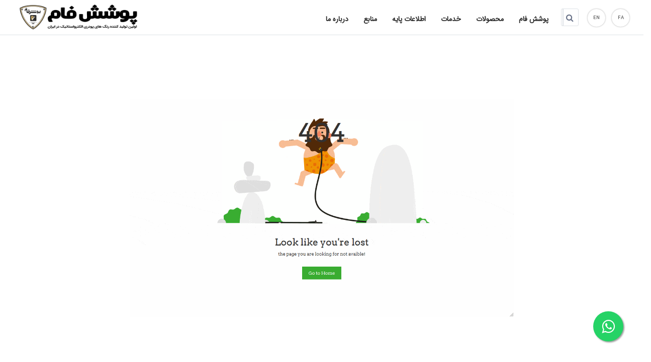

--- FILE ---
content_type: text/html; charset=utf-8
request_url: https://poosheshfam.com/404
body_size: 10598
content:
<!DOCTYPE html>
<html lang="fa" dir="rtl">

<head>
    <!-- Required meta tags -->
<meta charset="utf-8">
<meta http-equiv="Content-Type" content="text/html; charset=utf-8" />

<meta http-equiv="imagetoolbar" content="no" />
<meta name="viewport" content="width=device-width, initial-scale=1, maximum-scale=1, user-scalable=no, shrink-to-fit=no">

    <meta name="keywords" />
    <meta name="description" />
    <link href="/front/fa/css/bootstrap.rtl.css?v=MKyweZq2wD2NlmCHREePiXiYYlDdp1wHd27pBoUN-Qw" rel="stylesheet" />
<link rel="stylesheet" href="https://cdnjs.cloudflare.com/ajax/libs/font-awesome/4.7.0/css/font-awesome.min.css">
<link rel="stylesheet" href="https://ajax.googleapis.com/ajax/libs/jqueryui/1.10.3/themes/smoothness/jquery-ui.min.css" />
<link href="/front/fa/css/fa-nav.css?v=A5xQ6iP887LUscEk6KnL6RfHpyrGBe6VqX25Yyvcg6I" rel="stylesheet" />
<link rel="stylesheet" href="/front/assets/css/about.css?v=Hv0LaiGDFm2Z3qeMlGxAS47sKmf1Jn-GtIa0ZpSP1gM">
<link href="/front/fa/css/fa-style.css?v=pR_zEArbFUX_oTURVSrknEQ6sPB_i_s3UFnwx6CMp1w" rel="stylesheet" />
<link href="/front/fa/css/fa-shop.css?v=UAcA8acDVidQTv-xmFvuSKjrCI0TExBTqlo6KVWdZc0" rel="stylesheet" />

<link rel="preconnect" href="https://fonts.gstatic.com">
<link href="https://fonts.googleapis.com/css2?family=Raleway:wght@600&display=swap" rel="stylesheet">
<link rel="stylesheet" href="https://code.jquery.com/mobile/1.4.5/jquery.mobile-1.4.5.min.css">
<!-- owl -->
<link rel="stylesheet" href="/front/assets/css/plugin/owl/owl.carousel.min.css?v=UhQQ4fxEeABh4JrcmAJ1-16id_1dnlOEVCFOxDef9Lw">

<link rel="stylesheet" href="https://unpkg.com/leaflet@1.7.1/dist/leaflet.css"
      integrity="sha512-xodZBNTC5n17Xt2atTPuE1HxjVMSvLVW9ocqUKLsCC5CXdbqCmblAshOMAS6/keqq/sMZMZ19scR4PsZChSR7A=="
      crossorigin="" />
    <title> Not Fount</title>
    
    <link rel="alternate" href="https://poosheshfam.com" hreflang="x-default" />
    <link rel="alternate" href="https://poosheshfam.com" hreflang="fa" />
    <link rel="alternate" href="https://poosheshfam.com?ln=en" hreflang="en-us" />
    <script src="https://www.recaptcha.net/recaptcha/api.js?onload=onloadCallback&render=explicit"
            async defer>
    </script>
    <script type='text/javascript' src='https://platform-api.sharethis.com/js/sharethis.js#property=617ec89be876080012646201&product=sop' async='async'></script>

    <!-- Global site tag (gtag.js) - Google Analytics -->
    <script async src="https://www.googletagmanager.com/gtag/js?id=G-X4R9L01KCK"></script>
    <script>
        window.dataLayer = window.dataLayer || [];
        function gtag(){dataLayer.push(arguments);}
        gtag('js', new Date());

        gtag('config', 'G-X4R9L01KCK');
    </script>
</head>

<body>

            <nav id="nav" class="border-bottom d-none d-lg-block">
            <div class="row">
                <div class="col-md-9 col-12">
                    <ul class="nav-items mb-0" id="nav-items">
                        <li>
                            <a class="ln-button iran-flag p-2 pointer mx-2">
                                <small>fa</small>
                            </a>
                            <a class="ln-button en-flag p-2 pointer">
                                <small>en</small>
                            </a>
                        </li>
                                    <li class="search-icon-margin mr-2">
                                        <div class="searchbar ml-2">
                                                <input type="hidden" value="notshop" class="border" id="header-search-shop" placeholder="search">
                                            <input type="text" class="border" id="header-search" placeholder="جست و جو">
                                            <div class="icon border" onclick="toggle();">
                                                <i class="fa fa-search" id="search-i"></i>
                                            </div>
                                        </div>
                                    </li>
                                    <li>
                                        <div class="dropdown2">
                                            <button onclick="window.location.href=&#x27;/fp/Home&#x27;;"
                                class="dropbtn text-wrap
                                    ">
                                                پوشش فام
                                            </button>

                                        </div>
                                    </li>
                                    <li>
                                        <div class="dropdown2">
                                            <button onclick="window.location.href=&#x27;/fp/Categories&#x27;;"
                                class="dropbtn text-wrap
                                    ">
                                                محصولات
                                            </button>
                                                <div class="dropdown-content menu-left">
                                                        <a class="border border-bottom" href="/shop">رنگ پودری</a>
                                                        <a class="border border-bottom" href="/shop/TouchUpPaint">واکس</a>
                                                        <a class="border border-bottom" href="/clearanceStock">حراجی</a>
                                                </div>

                                        </div>
                                    </li>
                                    <li>
                                        <div class="dropdown2">
                                            <button onclick="window.location.href=&#x27;/fp/Service&#x27;;"
                                class="dropbtn text-wrap
                                    ">
                                                خدمات
                                            </button>
                                                <div class="dropdown-content menu-left">
                                                        <a class="border border-bottom" href="/fp/After-Sales-Service">خدمات پس از فروش</a>
                                                        <a class="border border-bottom" href="/fp/QC">کنترل کیفیت</a>
                                                        <a class="border border-bottom" href="/fp/Sales-Engineer">مهندسی فروش</a>
                                                </div>

                                        </div>
                                    </li>
                                    <li>
                                        <div class="dropdown2">
                                            <button onclick="window.location.href=&#x27;/fp/Chemistries-Header&#x27;;"
                                class="dropbtn text-wrap
                                    ">
                                                اطلاعات پایه
                                            </button>
                                                <div class="dropdown-content menu-left">
                                                        <a class="border border-bottom" href="/fp/Chemistries">شیمی</a>
                                                        <a class="border border-bottom" href="/fp/Formulations">فرمولاسیون</a>
                                                        <a class="border border-bottom" href="/fp/Surface">طرح</a>
                                                        <a class="border border-bottom" href="/fp/Industries">صنایع</a>
                                                </div>

                                        </div>
                                    </li>
                                    <li>
                                        <div class="dropdown2">
                                            <button onclick="window.location.href=&#x27;/fp/Resources-Header&#x27;;"
                                class="dropbtn text-wrap
                                    ">
                                                منابع
                                            </button>
                                                <div class="dropdown-content menu-left">
                                                        <a class="border border-bottom" href="/DataSheets">دیتاشیت</a>
                                                        <a class="border border-bottom" href="/fp/Color-Chart">کاتالوگ ها</a>
                                                        <a class="border border-bottom" href="/troubleShootingGuide">راهنمای عیب یابی &#xD;&#xA;</a>
                                                        <a class="border border-bottom" href="/CoverageCalculator">محاسبه پوشش دهی</a>
                                                        <a class="border border-bottom" href="/RALs">رنگ های رال (RALs)</a>
                                                        <a class="border border-bottom" href="/gallery">تصاویر محصولات</a>
                                                        <a class="border border-bottom" href="/Newsandarticles">اخبار و مقالات</a>
                                                </div>

                                        </div>
                                    </li>
                                    <li>
                                        <div class="dropdown2">
                                            <button onclick="window.location.href=&#x27;/fp/About-Us&#x27;;"
                                class="dropbtn text-wrap
                                    ">
                                                درباره ما
                                            </button>
                                                <div class="dropdown-content menu-left">
                                                        <a class="border border-bottom" href="/contactUs">تماس با ما</a>
                                                        <a class="border border-bottom" href="/fp/History">تاریخچه پوشش فام</a>
                                                        <a class="border border-bottom" href="/fp/Why-choose-Poosheshfam">چرا پوشش فام</a>
                                                        <a class="border border-bottom" href="/Applicationform">درخواست همکاری</a>
                                                        <a class="border border-bottom" href="/fp/Albume">آلبوم تصاویر</a>
                                                </div>

                                        </div>
                                    </li>
                                        <li class="nav-user-margin mx-1 d-none">
                                            <a href="/login" class="text-secondary">
                                                <img src="/front/assets/img/icons/user-1.png" class="user-img mt-1" id="user-img" alt="user" />
                                            </a>
                                        </li>
                        <!-- Defining the search bars -->
                        <!-- Defining the login button -->
                    </ul>
                </div>
                <div class="col-md-3 col-12 text-left">
                    <a href="/">
                        <img id="main-logo-fa"
                     class="mt-1" src="/front/assets/img/logo/logo.png" alt="brand" width="300">
                    </a>

                </div>
            </div>
        </nav>
        <nav class="navbar d-block mt-0 d-lg-none sticky-top navbar-expand-lg navbar-light bg-light">
            <div class="d-flex">
                <div class="col-3 text-left ml-0 pl-0">
                    <a class="navbar-brand col-12 col-sm-10 col-md-6 ml-0 pl-0" href="/">
                        <img id="main-logo" class="img-fluid" height="50" width="50" src="/front/assets/img/logo/fit.png" alt="brand">
                    </a>
                </div>
                <div class="col-9 flex-row-reverse pt-2  d-flex ">
                    <div class="col-2">
                        <button class="navbar-toggler border-0 p-0"
                        type="button" data-toggle="collapse" data-target="#navbarText"
                        aria-controls="navbarText" aria-expanded="false" aria-label="Toggle navigation">
                            <span class="navbar-toggler-icon"></span>
                        </button>
                    </div>
                    <div class="col-10">
                        <img id="small-screen-fa-logo" src="/front/assets/img/logo/logo-text.png" alt="brand">
                        <a class="ln-button-small-screen en-flag p-2 pointer">
                            <small>EN</small>
                        </a>
                    </div>
                    <div class="d-none">
                        <ul class="list-unstyled d-flex">
                            <li class="col-6" onclick="window.location.href=&#x27;/cart&#x27;;">
                                <img src="/front/assets/img/icons/cart-1.png" class="cart-img-app" id="cart-imga-app" alt="cart" />
                            </li>
                            <li class="col-6">
                                    <img onclick="window.location.href=&#x27;/login&#x27;;" src="/front/assets/img/icons/user-1.png" class="user-img-app" id="user-img" alt="user" />
                            </li>
                        </ul>
                    </div>
                </div>
            </div>
            <div class="collapse row order-last mt-for-collapse navbar-collapse" id="navbarText">
                <div class="btn-group col-12 px-0 navbar-nav">
                                <div class="col-12 bg-white p-0 border flex-wrap d-flex">
                                    <div class="col-6 p-0 ">
                                            <button style="font-family: iranSans-light !important;" onclick="window.location.href=&#x27;/fp/Home&#x27;;"
                            type="button" class="border-0 text-left p-2 ml-2 bg-white btn-block ">
                                                پوشش فام
                                            </button>
                                    </div>

                                </div>
                                <div class="col-12 bg-white p-0 border flex-wrap d-flex">
                                    <div class="col-6 p-0 ">
                                            <button style="font-family: iranSans-light !important;" onclick="window.location.href=&#x27;/fp/Categories&#x27;;"
                            type="button" class="border-0 text-left p-2 ml-2 bg-white btn-block ">
                                                محصولات
                                            </button>
                                    </div>
                                        <button type="button"
                        class="btn bg-white text-right btn-block col-6 py-0  dropdown-toggle-split"
                        data-toggle="dropdown" aria-haspopup="true" aria-expanded="false">
                                            <span><i class="fa fampower-color-blue fa-chevron-down"></i></span>
                                        </button>
                                        <div class="dropdown-menu dropdown-menu-background-color
                                         rounded-0 border-top border-right-0 border-bottom-0 border-left-0
                                         text-center col-12">
                                                    <a style="font-family: iranSans-light !important; width: 85%;"
                       class="dropdown-item dropdown-item__hover text-left mx-0 px-0 ml-5 my-2
                                               text-white" href="/shop">رنگ پودری</a>
                                                    <a style="font-family: iranSans-light !important; width: 85%;"
                       class="dropdown-item dropdown-item__hover text-left mx-0 px-0 ml-5 my-2
                                               text-white" href="/shop/TouchUpPaint">واکس</a>
                                                    <a style="font-family: iranSans-light !important; width: 85%;"
                       class="dropdown-item dropdown-item__hover text-left mx-0 px-0 ml-5 my-2
                                               text-white" href="/clearanceStock">حراجی</a>
                                        </div>

                                </div>
                                <div class="col-12 bg-white p-0 border flex-wrap d-flex">
                                    <div class="col-6 p-0 ">
                                            <button style="font-family: iranSans-light !important;" onclick="window.location.href=&#x27;/fp/Service&#x27;;"
                            type="button" class="border-0 text-left p-2 ml-2 bg-white btn-block ">
                                                خدمات
                                            </button>
                                    </div>
                                        <button type="button"
                        class="btn bg-white text-right btn-block col-6 py-0  dropdown-toggle-split"
                        data-toggle="dropdown" aria-haspopup="true" aria-expanded="false">
                                            <span><i class="fa fampower-color-blue fa-chevron-down"></i></span>
                                        </button>
                                        <div class="dropdown-menu dropdown-menu-background-color
                                         rounded-0 border-top border-right-0 border-bottom-0 border-left-0
                                         text-center col-12">
                                                    <a style="font-family: iranSans-light !important; width: 85%;"
                       class="dropdown-item dropdown-item__hover text-left mx-0 px-0 ml-5 my-2
                                               text-white" href="/fp/After-Sales-Service">خدمات پس از فروش</a>
                                                    <a style="font-family: iranSans-light !important; width: 85%;"
                       class="dropdown-item dropdown-item__hover text-left mx-0 px-0 ml-5 my-2
                                               text-white" href="/fp/QC">کنترل کیفیت</a>
                                                    <a style="font-family: iranSans-light !important; width: 85%;"
                       class="dropdown-item dropdown-item__hover text-left mx-0 px-0 ml-5 my-2
                                               text-white" href="/fp/Sales-Engineer">مهندسی فروش</a>
                                        </div>

                                </div>
                                <div class="col-12 bg-white p-0 border flex-wrap d-flex">
                                    <div class="col-6 p-0 ">
                                            <button style="font-family: iranSans-light !important;" onclick="window.location.href=&#x27;/fp/Chemistries-Header&#x27;;"
                            type="button" class="border-0 text-left p-2 ml-2 bg-white btn-block ">
                                                اطلاعات پایه
                                            </button>
                                    </div>
                                        <button type="button"
                        class="btn bg-white text-right btn-block col-6 py-0  dropdown-toggle-split"
                        data-toggle="dropdown" aria-haspopup="true" aria-expanded="false">
                                            <span><i class="fa fampower-color-blue fa-chevron-down"></i></span>
                                        </button>
                                        <div class="dropdown-menu dropdown-menu-background-color
                                         rounded-0 border-top border-right-0 border-bottom-0 border-left-0
                                         text-center col-12">
                                                    <a style="font-family: iranSans-light !important; width: 85%;"
                       class="dropdown-item dropdown-item__hover text-left mx-0 px-0 ml-5 my-2
                                               text-white" href="/fp/Chemistries">شیمی</a>
                                                    <a style="font-family: iranSans-light !important; width: 85%;"
                       class="dropdown-item dropdown-item__hover text-left mx-0 px-0 ml-5 my-2
                                               text-white" href="/fp/Formulations">فرمولاسیون</a>
                                                    <a style="font-family: iranSans-light !important; width: 85%;"
                       class="dropdown-item dropdown-item__hover text-left mx-0 px-0 ml-5 my-2
                                               text-white" href="/fp/Surface">طرح</a>
                                                    <a style="font-family: iranSans-light !important; width: 85%;"
                       class="dropdown-item dropdown-item__hover text-left mx-0 px-0 ml-5 my-2
                                               text-white" href="/fp/Industries">صنایع</a>
                                        </div>

                                </div>
                                <div class="col-12 bg-white p-0 border flex-wrap d-flex">
                                    <div class="col-6 p-0 ">
                                            <button style="font-family: iranSans-light !important;" onclick="window.location.href=&#x27;/fp/Resources-Header&#x27;;"
                            type="button" class="border-0 text-left p-2 ml-2 bg-white btn-block ">
                                                منابع
                                            </button>
                                    </div>
                                        <button type="button"
                        class="btn bg-white text-right btn-block col-6 py-0  dropdown-toggle-split"
                        data-toggle="dropdown" aria-haspopup="true" aria-expanded="false">
                                            <span><i class="fa fampower-color-blue fa-chevron-down"></i></span>
                                        </button>
                                        <div class="dropdown-menu dropdown-menu-background-color
                                         rounded-0 border-top border-right-0 border-bottom-0 border-left-0
                                         text-center col-12">
                                                    <a style="font-family: iranSans-light !important; width: 85%;"
                       class="dropdown-item dropdown-item__hover text-left mx-0 px-0 ml-5 my-2
                                               text-white" href="/DataSheets">دیتاشیت</a>
                                                    <a style="font-family: iranSans-light !important; width: 85%;"
                       class="dropdown-item dropdown-item__hover text-left mx-0 px-0 ml-5 my-2
                                               text-white" href="/fp/Color-Chart">کاتالوگ ها</a>
                                                    <a style="font-family: iranSans-light !important; width: 85%;"
                       class="dropdown-item dropdown-item__hover text-left mx-0 px-0 ml-5 my-2
                                               text-white" href="/troubleShootingGuide">راهنمای عیب یابی &#xD;&#xA;</a>
                                                    <a style="font-family: iranSans-light !important; width: 85%;"
                       class="dropdown-item dropdown-item__hover text-left mx-0 px-0 ml-5 my-2
                                               text-white" href="/CoverageCalculator">محاسبه پوشش دهی</a>
                                                    <a style="font-family: iranSans-light !important; width: 85%;"
                       class="dropdown-item dropdown-item__hover text-left mx-0 px-0 ml-5 my-2
                                               text-white" href="/RALs">رنگ های رال (RALS)</a>
                                                    <a style="font-family: iranSans-light !important; width: 85%;"
                       class="dropdown-item dropdown-item__hover text-left mx-0 px-0 ml-5 my-2
                                               text-white" href="/gallery">تصاویر محصولات</a>
                                                    <a style="font-family: iranSans-light !important; width: 85%;"
                       class="dropdown-item dropdown-item__hover text-left mx-0 px-0 ml-5 my-2
                                               text-white" href="/Newsandarticles">اخبار و مقالات</a>
                                        </div>

                                </div>
                                <div class="col-12 bg-white p-0 border flex-wrap d-flex">
                                    <div class="col-6 p-0 ">
                                            <button style="font-family: iranSans-light !important;" onclick="window.location.href=&#x27;/fp/About-Us&#x27;;"
                            type="button" class="border-0 text-left p-2 ml-2 bg-white btn-block ">
                                                درباره ما
                                            </button>
                                    </div>
                                        <button type="button"
                        class="btn bg-white text-right btn-block col-6 py-0  dropdown-toggle-split"
                        data-toggle="dropdown" aria-haspopup="true" aria-expanded="false">
                                            <span><i class="fa fampower-color-blue fa-chevron-down"></i></span>
                                        </button>
                                        <div class="dropdown-menu dropdown-menu-background-color
                                         rounded-0 border-top border-right-0 border-bottom-0 border-left-0
                                         text-center col-12">
                                                    <a style="font-family: iranSans-light !important; width: 85%;"
                       class="dropdown-item dropdown-item__hover text-left mx-0 px-0 ml-5 my-2
                                               text-white" href="/contactUs">تماس با ما</a>
                                                    <a style="font-family: iranSans-light !important; width: 85%;"
                       class="dropdown-item dropdown-item__hover text-left mx-0 px-0 ml-5 my-2
                                               text-white" href="/fp/History">تاریخچه پوشش فام</a>
                                                    <a style="font-family: iranSans-light !important; width: 85%;"
                       class="dropdown-item dropdown-item__hover text-left mx-0 px-0 ml-5 my-2
                                               text-white" href="/fp/Why-choose-Poosheshfam">چرا پوشش فام</a>
                                                    <a style="font-family: iranSans-light !important; width: 85%;"
                       class="dropdown-item dropdown-item__hover text-left mx-0 px-0 ml-5 my-2
                                               text-white" href="/Applicationform">درخواست همکاری</a>
                                                    <a style="font-family: iranSans-light !important; width: 85%;"
                       class="dropdown-item dropdown-item__hover text-left mx-0 px-0 ml-5 my-2
                                               text-white" href="/fp/Albume">آلبوم تصاویر</a>
                                        </div>

                                </div>
                </div>
                <form class="d-inline-block mx-0 px-0 order-first col-12 d-flex">
                    <input class="form-control form-control-in-header fampower-color-blue rounded-0" id="app-header-search"
                   type="search" placeholder="جست و جو.." aria-label="Search">
                    <button class="btn btn-success text-white rounded-0" type="button" onclick="appSearch();">
                        <i class="fa fa-search"></i>
                    </button>
                </form>
            </div>
        </nav>


    
<main class="main-from-footer pt-5">
    <div class="row d-flex justify-content-center">
        <div class="col-7 p-0 m-0">
            <br />
            <br />
            <br />
            <br />
            <a href="/">
                <img class="img-fluid p-0 m-0 col-12" src="/front/assets/img/banner/404.gif" alt="">
            </a>

        </div>
    </div>
</main>

        <!-- footer -->
        <footer class="footer-basic pt-5 ">
            <div class=" container">
                <div class="row mx-auto">
                    <div class="col-md-5 col-12 order-md-first pt-2">
                        <div class="row">
                            <div class="col-12 text-center text-md-left ">
                                <h6 class="  text-white    text-uppercase mb-2">CONTACT US</h6>
                                <ul class="list-unstyled">
                                    <li class="mt-3 ">
                                        <a class="footer-texts li-in-footer-font-size number-font" href="/#">
                                            <i class=" fa footer-fontsize-on-icon fampower-color-blue fa pr-2 fa-phone ">

                                            </i>Telephone:  &#x2B;9821-73061 ، &#x2B;9821-77338605
                                        </a>
                                    </li>
                                    <li class="mt-3 ">
                                        <a class="footer-texts li-in-footer-font-size number-font" href="#">
                                            <i class=" fa footer-fontsize-on-icon fampower-color-blue fa pr-2 fa-envelope-open-o ">

                                            </i>Email: info@poosheshfam.com
                                        </a>
                                    </li>
                                    <li class="mt-3 ">
                                        <a class="footer-texts li-in-footer-font-size number-font" href="#">
                                            <i class=" fa footer-fontsize-on-icon fampower-color-blue fa pr-2 fa-fax "></i>
                                            Fax: &#x2B;9821-77963715
                                        </a>
                                    </li>
                                    <li class="mt-3 number-font">
                                        <a class="footer-texts li-in-footer-font-size number-font" href="#">
                                            <i class=" fa footer-fontsize-on-icon fampower-color-blue fa pr-2 fa-map "></i>
                                            Address: No.8 West 2nd ally, Babaeian Blvd, Hakimiyeh, Tehranpars, Tehran, IRAN
                                        </a>
                                    </li>
                                </ul>
                            </div>
                        </div>
                    </div>
                    <div class="col-md-7 order-md-last  order-first col-12  pt-2">
                        <h6 class=" text-white text-center text-md-left text-uppercase pb-2">About Poosheh Fam</h6>
                        <p class="text-justify p-in-footer footer-texts">
                                                                                                                                                                                                                                                                                                                                                                                                                                                                                                                                                                                                                                                                                                                                                                                                                                                                                                                                                                                                                                                                                                                            <span style="text-align: justify;">Pooshesh Fam Baspar as the first manufacturing of Powder Coatings Company in Iran always has focused its aims to produce high quality products appropriate to Iran &amp; Iranian position and level. Obtaining the quality first rank among the local Powder Coating manufacturers increases our enthusiasm and responsibilities in the continuity of quality and variety of products manufacturing. Innovation, entrepreneurship and commitment to honesty of Pooshesh Fam founder has been institutionalized in whole parts of organization as the first and most important principle of working in the belief of company managers and employees.</span>                                                                                                                                                                                                                                                                                                                                                            

                        </p>
                    </div>
                </div>
                <div class="col-12  ">
                    <div class="social mb-3">
                        <a class="background-facebook" href="https://t.me/poosheshfam_baspar">
                            <i class="icon  fa fa-telegram"></i>
                        </a>
                        <a class="background-linkedin" href=" ">
                            <i class="icon fa fa-linkedin"></i>
                        </a>
                        <a class="background-pinterest" href="https://www.instagram.com/poosheshfam_baspar">
                            <i class="icon fa fa-instagram"></i>
                        </a>
                        <a target="_blank" class="background-youtube" href=" https://www.aparat.com/poosheshfam/%D9%BE%D9%88%D8%B4%D8%B4%20%D9%81%D8%A7%D9%85">
                            <img height="30" width="30" src="/front/assets/img/icons/aparat.png" />
                        </a>
                    </div>
                </div>
                <div class="p-0 m-0 col-12">
                    <p class=" number-font  p-0 m-0 text-center">© Copyright 2015 by Pooshesh Fam. All Rights Reserved.</p>
                </div>
            </div>
        </footer>
    <!-- end footer -->

    <div class="d-block   d-sm-block d-md-none d-lg-none d-xl-none ">
    <div class="whatapp-icon">
        <a href="https://wa.me/982177338605" data-action="share/whatsapp/share" class="float-whatsapp" target="_blank">
            <i class="fa fa-whatsapp"></i>
        </a>
    </div>
</div>
<div class="d-none  d-sm-none d-md-block d-lg-block d-xl-block">
    <div class="whatapp-icon">
        <a href="https://wa.me/982177338605" data-action="share/whatsapp/share" class="float-whatsapp" target="_blank">
            <i class="fa fa-whatsapp"></i>
        </a>
    </div>
</div>
    <!-- jQuery and Bootstrap Bundle and popper -->
<script src="/front/assets/js/jquery-3.6.0.min.js?v=zp0HUArZHsK1JMJwdk7EyaM-eDINjTdOxADt5Ij2JRs"></script>
<script src="/front/assets/js/plugin/owl/owl.carousel.min.js?v=TgeBvdLLtdsE2jteBZ7so04yX6u4k77nRXtbq_W3wCk"></script>
<script src="https://cdn.jsdelivr.net/npm/popper.js@1.16.1/dist/umd/popper.min.js" integrity="sha384-9/reFTGAW83EW2RDu2S0VKaIzap3H66lZH81PoYlFhbGU+6BZp6G7niu735Sk7lN" crossorigin="anonymous"></script>
<script src="/front/fa/js/bootstrap.js?v=3ZSqn6-tSt3WzvtJgJuXUhMtXp_ir6EWgFRAxzPrwi8"></script>
<script src="/front/assets/js/script.js?v=wX9fMyAtk4V32cXjmaGDDoXev7I_-_4VQ5sZVf3ri84"></script>
<script src="/front/assets/js/pages/shop.js?v=f23jeEW9eDuMfy9AzYJIaBMT7OCwQ4y-Gemg7ObnoA8"></script>

<script src="https://unpkg.com/leaflet@1.7.1/dist/leaflet.js"
        integrity="sha512-XQoYMqMTK8LvdxXYG3nZ448hOEQiglfqkJs1NOQV44cWnUrBc8PkAOcXy20w0vlaXaVUearIOBhiXZ5V3ynxwA=="
        crossorigin=""></script>
    

</body>

</html>

--- FILE ---
content_type: text/html; charset=utf-8
request_url: https://poosheshfam.com/AjaxShop
body_size: 7262
content:
<div class="container-fluid d-flex p-0 m-0 flex-wrap">
    <div class="p-0 m-0 col-12 ">
        <div class="col-12 p-0 m-0">
            <img class="img-fluid p-0 m-0 col-12  " src="/front/assets/img/banner/color.jpg" alt="">
        </div>
    </div>
    <div class=" col-12 p-0 m-0">
        <ol class="breadcrumb">
                <li class="breadcrumb-item"><a href="/">صفحه اصلی</a></li>
                <li class="breadcrumb-item"><a href="/Shop"> محصولات</a></li>
                <li class="breadcrumb-item active" aria-current="page">رنگ پودری</li>

        </ol>
    </div>

</div>
    <div class="container px-5">
        <div class="row">
            <div class="col-xl-3 col-lg-3 col-md-3 col-sm-12 col-12 margin-on-filter mx-0 px-0">
                <div class="linear-activity m-0 p-0" id="shop-items-loading">
                    <div class="indeterminate"></div>
                </div>
                <div class="row d-flex justify-content-center">
                    <div class="col-12">
                        <div class="card">
                            <article class="filter-group">
                                <header class="card-header">
                                    <a href="#" data-toggle="collapse"
                                   data-target="#collapse_aside15" data-abc="true" class="collapsed d-flex justify-content-between align-items-center flex-row-reverse"
                                   aria-expanded="false">
                                        <i class="icon-control fa fa-chevron-down"></i>
                                        <h6 class="title my-1">جست و جوی محصول... </h6>
                                    </a>
                                </header>
                                <div class="show collapse" id="collapse_aside15">
                                    <div class="d-flex justify-content-center  pb-4 ">
                                        <div class="search border rounded">
                                            <input type="text" id="search" onchange="filter();"
                                               class="search-input" placeholder="جست و جو..." name="">
                                            <a onclick="filter();" id="search-a" class="search-icon  pointer">
                                                <i class="fa fa-search"></i>
                                            </a>
                                        </div>
                                    </div>
                                    <button onclick="reset();"
                                        class="button-in-modal w-100 fampower-canada-blue-color btn-block  pt-1  my-0 p-0 mx-0 text-center ">
                                        <span> <i class="fa fa-undo p-2 "></i> حذف فیلتر ها </span>
                                    </button>
                                </div>
                            </article>
                            <article class="filter-group">
                                <header class="card-header">
                                    <a href="#" data-toggle="collapse" data-target="#collapse_aside4" data-abc="true" class="collapsed d-flex justify-content-between align-items-center flex-row-reverse" aria-expanded="true">
                                        <i class="icon-control fa fa-chevron-down"></i>
                                        <h6 class="title my-1">رنگ </h6>
                                    </a>
                                </header>
                                <div class="collapse show" id="collapse_aside4">
                                    <div class="card-body px-0 d-flex flex-wrap">
                                                    <label class="btn p-0 border-white font-size-color shadow-lg border col-6
                                                           ">
                                                        <input onclick="changeColor('1', this);"
                                               type="checkbox" class="" name="colorChk" value="">
                                                        <span class="form-check-label text-dark  text-center">سفید </span>
                                                    </label>
                                                    <label class="btn p-0 border-white font-size-color shadow-lg border col-6
                                                           cl-red">
                                                        <input onclick="changeColor('2', this);"
                                               type="checkbox" class="" name="colorChk" value="">
                                                        <span class="form-check-label text-light  text-center">قرمز </span>
                                                    </label>
                                                    <label class="btn p-0 border-white font-size-color shadow-lg border col-6
                                                           cl-black">
                                                        <input onclick="changeColor('3', this);"
                                               type="checkbox" class="" name="colorChk" value="">
                                                        <span class="form-check-label text-light  text-center">مشکی </span>
                                                    </label>
                                                    <label class="btn p-0 border-white font-size-color shadow-lg border col-6
                                                           cl-silver">
                                                        <input onclick="changeColor('4', this);"
                                               type="checkbox" class="" name="colorChk" value="">
                                                        <span class="form-check-label text-dark  text-center">نقره ای </span>
                                                    </label>
                                                    <label class="btn p-0 border-white font-size-color shadow-lg border col-6
                                                           cl-copper">
                                                        <input onclick="changeColor('5', this);"
                                               type="checkbox" class="" name="colorChk" value="">
                                                        <span class="form-check-label text-light  text-center">مسی </span>
                                                    </label>
                                                    <label class="btn p-0 border-white font-size-color shadow-lg border col-6
                                                           cl-gold">
                                                        <input onclick="changeColor('6', this);"
                                               type="checkbox" class="" name="colorChk" value="">
                                                        <span class="form-check-label text-dark  text-center">طلایی </span>
                                                    </label>
                                                    <label class="btn p-0 border-white font-size-color shadow-lg border col-6
                                                           cl-grey">
                                                        <input onclick="changeColor('7', this);"
                                               type="checkbox" class="" name="colorChk" value="">
                                                        <span class="form-check-label text-dark  text-center">طوسی </span>
                                                    </label>
                                                    <label class="btn p-0 border-white font-size-color shadow-lg border col-6
                                                           cl-milky">
                                                        <input onclick="changeColor('8', this);"
                                               type="checkbox" class="" name="colorChk" value="">
                                                        <span class="form-check-label text-dark  text-center">کرم </span>
                                                    </label>
                                                    <label class="btn p-0 border-white font-size-color shadow-lg border col-6
                                                           cl-orange">
                                                        <input onclick="changeColor('9', this);"
                                               type="checkbox" class="" name="colorChk" value="">
                                                        <span class="form-check-label text-light  text-center">نارنجی </span>
                                                    </label>
                                                    <label class="btn p-0 border-white font-size-color shadow-lg border col-6
                                                           cl-blue">
                                                        <input onclick="changeColor('10', this);"
                                               type="checkbox" class="" name="colorChk" value="">
                                                        <span class="form-check-label text-light  text-center">آبی </span>
                                                    </label>
                                                    <label class="btn p-0 border-white font-size-color shadow-lg border col-6
                                                           cl-green">
                                                        <input onclick="changeColor('11', this);"
                                               type="checkbox" class="" name="colorChk" value="">
                                                        <span class="form-check-label text-light  text-center">سبز </span>
                                                    </label>
                                                    <label class="btn p-0 border-white font-size-color shadow-lg border col-6
                                                           cl-brown">
                                                        <input onclick="changeColor('12', this);"
                                               type="checkbox" class="" name="colorChk" value="">
                                                        <span class="form-check-label text-light  text-center">قهوه ای </span>
                                                    </label>
                                                    <label class="btn p-0 border-white font-size-color shadow-lg border col-6
                                                           cl-violet">
                                                        <input onclick="changeColor('13', this);"
                                               type="checkbox" class="" name="colorChk" value="">
                                                        <span class="form-check-label text-dark  text-center">بنفش </span>
                                                    </label>
                                                    <label class="btn p-0 border-white font-size-color shadow-lg border col-6
                                                           cl-yellow">
                                                        <input onclick="changeColor('14', this);"
                                               type="checkbox" class="" name="colorChk" value="">
                                                        <span class="form-check-label text-dark  text-center">زرد </span>
                                                    </label>
                                                    <label class="btn p-0 border-white font-size-color shadow-lg border col-6
                                                           cl-pink">
                                                        <input onclick="changeColor('15', this);"
                                               type="checkbox" class="" name="colorChk" value="">
                                                        <span class="form-check-label text-dark  text-center">صورتی </span>
                                                    </label>
                                                    <label class="btn p-0 border-white font-size-color shadow-lg border col-6
                                                           cl-transparent">
                                                        <input onclick="changeColor('19', this);"
                                               type="checkbox" class="" name="colorChk" value="">
                                                        <span class="form-check-label text-dark  text-center">ترانسپرنت </span>
                                                    </label>
                                                    <label class="btn p-0 border-white font-size-color shadow-lg border col-6
                                                           cl-purple">
                                                        <input onclick="changeColor('20', this);"
                                               type="checkbox" class="" name="colorChk" value="">
                                                        <span class="form-check-label text-light  text-center">زرشکی </span>
                                                    </label>
                                    </div>
                                </div>
                            </article>
                            <article class="filter-group">
                                <header class="card-header">
                                    <a href="#" data-toggle="collapse" data-target="#collapse_aside44" data-abc="true" class="collapsed d-flex justify-content-between align-items-center flex-row-reverse" aria-expanded="false">
                                        <i class="icon-control fa fa-chevron-down"></i>
                                        <h6 class="title my-1">رنگ های رال </h6>
                                    </a>
                                </header>
                                <div class="collapse" id="collapse_aside44">
                                    <div class="card-body px-0 d-flex flex-wrap">
                                        <label class="checkbox-btn px-1 col-xl-12
                                                   col-md-12 col-lg-12 col-sm-12 col-12">
                                            <input onclick="changeRal(this);" name="ralChk"
                                               type="checkbox"> <span class="btn btn-block btn-light"> فقط رنگ های رال</span>
                                        </label>
                                    </div>
                                </div>
                            </article>
                            <article class="filter-group">
                                <header class="card-header">
                                    <a href="#" data-toggle="collapse"
                                   data-target="#collapse_aside3" data-abc="true" aria-expanded="false"
                                   class="collapsed d-flex justify-content-between align-items-center flex-row-reverse">
                                        <i class="icon-control fa fa-chevron-down"></i>
                                        <h6 class="title my-1">طرح </h6>
                                    </a>
                                </header>
                                <div class="collapse" id="collapse_aside3">
                                    <div class="card-body px-0 d-flex flex-wrap ">
                                                <label class="checkbox-btn px-1 col-6">
                                                    <input onclick="changeFinish('11', this);" name="finishChk"
                                               type="checkbox"> <span class="btn btn-block btn-light"> صاف</span>
                                                </label>
                                                <label class="checkbox-btn px-1 col-6">
                                                    <input onclick="changeFinish('12', this);" name="finishChk"
                                               type="checkbox"> <span class="btn btn-block btn-light"> چکشی</span>
                                                </label>
                                                <label class="checkbox-btn px-1 col-6">
                                                    <input onclick="changeFinish('13', this);" name="finishChk"
                                               type="checkbox"> <span class="btn btn-block btn-light"> سمباده ای</span>
                                                </label>
                                                <label class="checkbox-btn px-1 col-6">
                                                    <input onclick="changeFinish('14', this);" name="finishChk"
                                               type="checkbox"> <span class="btn btn-block btn-light"> چروک</span>
                                                </label>
                                                <label class="checkbox-btn px-1 col-6">
                                                    <input onclick="changeFinish('15', this);" name="finishChk"
                                               type="checkbox"> <span class="btn btn-block btn-light"> چرمی</span>
                                                </label>
                                                <label class="checkbox-btn px-1 col-6">
                                                    <input onclick="changeFinish('16', this);" name="finishChk"
                                               type="checkbox"> <span class="btn btn-block btn-light"> صاف متالیک</span>
                                                </label>
                                                <label class="checkbox-btn px-1 col-6">
                                                    <input onclick="changeFinish('17', this);" name="finishChk"
                                               type="checkbox"> <span class="btn btn-block btn-light"> ترانسپرنت</span>
                                                </label>
                                                <label class="checkbox-btn px-1 col-6">
                                                    <input onclick="changeFinish('18', this);" name="finishChk"
                                               type="checkbox"> <span class="btn btn-block btn-light"> گرانیتی</span>
                                                </label>
                                                <label class="checkbox-btn px-1 col-6">
                                                    <input onclick="changeFinish('19', this);" name="finishChk"
                                               type="checkbox"> <span class="btn btn-block btn-light"> کوه نور</span>
                                                </label>
                                    </div>
                                </div>
                            </article>
                            <article class="filter-group">
                                <header class="card-header">
                                    <a href="#" data-toggle="collapse"
                                   data-target="#collapse_aside7" data-abc="true" aria-expanded="false"
                                   class="collapsed d-flex justify-content-between align-items-center flex-row-reverse">
                                        <i class="icon-control fa fa-chevron-down"></i>
                                        <h6 class="title my-1">براقیت </h6>
                                    </a>
                                </header>
                                <div class="collapse" id="collapse_aside7">
                                    <div class="card-body px-0 d-flex flex-wrap">
                                                <label class="checkbox-btn px-1 col-6">
                                                    <input onclick="changeGlossType('1', this);"
                                               name="glossTypeChk"
                                               type="checkbox">
                                                    <span class="btn btn__pure-font-size btn-block btn-light"> براق</span>
                                                </label>
                                                <label class="checkbox-btn px-1 col-6">
                                                    <input onclick="changeGlossType('2', this);"
                                               name="glossTypeChk"
                                               type="checkbox">
                                                    <span class="btn btn__pure-font-size btn-block btn-light"> نیمه براق</span>
                                                </label>
                                                <label class="checkbox-btn px-1 col-6">
                                                    <input onclick="changeGlossType('3', this);"
                                               name="glossTypeChk"
                                               type="checkbox">
                                                    <span class="btn btn__pure-font-size btn-block btn-light"> مات</span>
                                                </label>
                                                <label class="checkbox-btn px-1 col-6">
                                                    <input onclick="changeGlossType('4', this);"
                                               name="glossTypeChk"
                                               type="checkbox">
                                                    <span class="btn btn__pure-font-size btn-block btn-light"> نیمه مات</span>
                                                </label>
                                                <label class="checkbox-btn px-1 col-6">
                                                    <input onclick="changeGlossType('5', this);"
                                               name="glossTypeChk"
                                               type="checkbox">
                                                    <span class="btn btn__pure-font-size btn-block btn-light"> سوپر مات</span>
                                                </label>
                                    </div>
                                </div>
                            </article>
                            <article class="filter-group d-none">
                                <header class="card-header">
                                    <a href="#" data-toggle="collapse"
                                   data-target="#collapse_aside2" data-abc="true" aria-expanded="false"
                                   class="collapsed">
                                        <i class="icon-control fa fa-chevron-down"></i>
                                        <h6 class="title">Price </h6>
                                    </a>
                                </header>
                                <div class="filter-group collapse" id="collapse_aside2" style="">
                                    <div class="card-body">
                                        <div class="range-slider">
                                            <span>from <input type="number" value="25000" min="0" max="100000" step="500"> to <input type="number" value="75000" min="0" max="100000" step="500"></span>
                                            <input value="25000" min="0" max="100000" step="500" type="range">
                                            <input value="50000" min="0" max="100000" step="500" type="range">
                                            <svg width="100%" height="24">
                                                <line x1="4" y1="0" x2="480" y2="0" stroke="#444" stroke-width="12" stroke-dasharray="1 28"></line>
                                            </svg>
                                        </div>
                                    </div>
                                </div>
                            </article>
                            <article class="filter-group">
                                <header class="card-header">
                                    <a href="#" data-toggle="collapse" data-target="#collapse_aside8" data-abc="true" class="collapsed d-flex justify-content-between align-items-center flex-row-reverse" aria-expanded="false">
                                        <i class="icon-control fa fa-chevron-down"></i>
                                        <h6 class="title my-1">شیمی </h6>
                                    </a>
                                </header>
                                <div class="collapse" id="collapse_aside8">
                                    <div class="card-body px-0 d-flex flex-wrap">
                                                <label class="checkbox-btn col-6 px-1">
                                                    <input onclick="changeChem('11', this);"
                                               name="chemChkBox"
                                               type="checkbox"> <span class="btn btn-block btn-light">
                                                        PE
                                                        <br />
                                                        <small class="text-secondary chem-description">پلی استر</small>
                                                    </span>

                                                </label>
                                                <label class="checkbox-btn col-6 px-1">
                                                    <input onclick="changeChem('12', this);"
                                               name="chemChkBox"
                                               type="checkbox"> <span class="btn btn-block btn-light">
                                                        MX
                                                        <br />
                                                        <small class="text-secondary chem-description">اپوکسی پلی استر</small>
                                                    </span>

                                                </label>
                                                <label class="checkbox-btn col-6 px-1">
                                                    <input onclick="changeChem('13', this);"
                                               name="chemChkBox"
                                               type="checkbox"> <span class="btn btn-block btn-light">
                                                        DCM
                                                        <br />
                                                        <small class="text-secondary chem-description">دکورال اپوکسی</small>
                                                    </span>

                                                </label>
                                                <label class="checkbox-btn col-6 px-1">
                                                    <input onclick="changeChem('14', this);"
                                               name="chemChkBox"
                                               type="checkbox"> <span class="btn btn-block btn-light">
                                                        PU
                                                        <br />
                                                        <small class="text-secondary chem-description">پلی اورتان</small>
                                                    </span>

                                                </label>
                                                <label class="checkbox-btn col-6 px-1">
                                                    <input onclick="changeChem('15', this);"
                                               name="chemChkBox"
                                               type="checkbox"> <span class="btn btn-block btn-light">
                                                        DCP
                                                        <br />
                                                        <small class="text-secondary chem-description">دکورال پلی استر</small>
                                                    </span>

                                                </label>
                                                <label class="checkbox-btn col-6 px-1">
                                                    <input onclick="changeChem('16', this);"
                                               name="chemChkBox"
                                               type="checkbox"> <span class="btn btn-block btn-light">
                                                        BDMX
                                                        <br />
                                                        <small class="text-secondary chem-description">باندینگ اپوکسی</small>
                                                    </span>

                                                </label>
                                                <label class="checkbox-btn col-6 px-1">
                                                    <input onclick="changeChem('17', this);"
                                               name="chemChkBox"
                                               type="checkbox"> <span class="btn btn-block btn-light">
                                                        BDPE
                                                        <br />
                                                        <small class="text-secondary chem-description">باندینگ پلی استر</small>
                                                    </span>

                                                </label>
                                                <label class="checkbox-btn col-6 px-1">
                                                    <input onclick="changeChem('18', this);"
                                               name="chemChkBox"
                                               type="checkbox"> <span class="btn btn-block btn-light">
                                                        MXT
                                                        <br />
                                                        <small class="text-secondary chem-description">اپوکسی پلی استر ترایبو</small>
                                                    </span>

                                                </label>
                                                <label class="checkbox-btn col-6 px-1">
                                                    <input onclick="changeChem('19', this);"
                                               name="chemChkBox"
                                               type="checkbox"> <span class="btn btn-block btn-light">
                                                        PET
                                                        <br />
                                                        <small class="text-secondary chem-description">پلی استر ترایبو</small>
                                                    </span>

                                                </label>
                                                <label class="checkbox-btn col-6 px-1">
                                                    <input onclick="changeChem('20', this);"
                                               name="chemChkBox"
                                               type="checkbox"> <span class="btn btn-block btn-light">
                                                        SDPE
                                                        <br />
                                                        <small class="text-secondary chem-description"></small>
                                                    </span>

                                                </label>
                                    </div>
                                </div>
                            </article>
                            <article class="filter-group d-none">
                                <header class="card-header">
                                    <a href="#" data-toggle="collapse" data-target="#collapse_aside9" data-abc="true" class="collapsed" aria-expanded="false">
                                        <i class="icon-control fa fa-chevron-down"></i>
                                        <h6 class="title">Stock Type </h6>
                                    </a>
                                </header>
                                <div class="filter-content collapse" id="collapse_aside9">
                                    <div class="card-body px-0 d-flex flex-wrap">
                                                <label class="checkbox-btn px-1 col-md-6 col-6">
                                                    <input onclick="changeStock('1', this);"
                                               name="stockTypeChk"
                                               type="checkbox">
                                                    <span class="btn-block btn-light"> Stock&#xD;&#xA;</span>
                                                </label>
                                                <label class="checkbox-btn px-1 col-md-6 col-6">
                                                    <input onclick="changeStock('2', this);"
                                               name="stockTypeChk"
                                               type="checkbox">
                                                    <span class="btn-block btn-light"> Made by Order&#xD;&#xA;</span>
                                                </label>
                                    </div>
                                </div>
                            </article>
                            <article class="filter-group d-none">
                                <header class="card-header">
                                    <a href="#" data-toggle="collapse" data-target="#collapse_aside10" data-abc="true" class="collapsed" aria-expanded="false">
                                        <i class="icon-control fa fa-chevron-down"></i>
                                        <h6 class="title">Shipment Day </h6>
                                    </a>
                                </header>
                                <div class="filter-content collapse" id="collapse_aside10">
                                    <div class="card-body d-flex flex-wrap">
                                                <label class="checkbox-btn col-md-6 col-6">
                                                    <input onclick="changeShipment('', this);"
                                               name="shipmentChk"
                                               type="checkbox">
                                                    <span class="btn btn-block btn-light">  </span>
                                                </label>
                                                <label class="checkbox-btn col-md-6 col-6">
                                                    <input onclick="changeShipment('1', this);"
                                               name="shipmentChk"
                                               type="checkbox">
                                                    <span class="btn btn-block btn-light"> 1 </span>
                                                </label>
                                                <label class="checkbox-btn col-md-6 col-6">
                                                    <input onclick="changeShipment('1 Day', this);"
                                               name="shipmentChk"
                                               type="checkbox">
                                                    <span class="btn btn-block btn-light"> 1 Day </span>
                                                </label>
                                    </div>
                                </div>
                            </article>
                            <article class="filter-group d-none">
                                <header class="card-header">
                                    <a href="#" data-toggle="collapse" data-target="#collapse_aside11" data-abc="true" class="collapsed" aria-expanded="false">
                                        <i class="icon-control fa fa-chevron-down"></i>
                                        <h6 class="title">Order Now </h6>
                                    </a>
                                </header>
                                <div class="collapse" id="collapse_aside11">
                                    <div class="card-body">
                                        <form class="was-validated">
                                            <div class="mb-3">
                                                <label for="validationTextarea">Drop Your Order For Us</label>
                                                <textarea class="form-control is-invalid" id="validationTextarea" placeholder="Required example textarea" required></textarea>
                                                <div class="invalid-feedback">
                                                    Please enter a message in the text area.
                                                </div>
                                            </div>
                                            <div class="row px-3 ">
                                                <h6>Choose a Department</h6>
                                            </div>
                                            <div class="custom-control ">
                                                <input type="radio" class="custom-control-input" id="customControlValidation1" name="radio-stacked" required>
                                                <label class="custom-control-label" for="customControlValidation1">Color request</label>
                                            </div>
                                            <div class="custom-control ">
                                                <input type="radio" class="custom-control-input" id="customControlValidation2" name="radio-stacked" required>
                                                <label class="custom-control-label" for="customControlValidation2">Color chart request</label>
                                            </div>
                                            <div class="custom-control  mb-3">
                                                <input type="radio" class="custom-control-input" id="customControlValidation3" name="radio-stacked" required>
                                                <label class="custom-control-label" for="customControlValidation3">Sample request</label>
                                            </div>
                                        </form>
                                        <div class="row px-3">
                                            <button type="button" class="btn fampower-canada-blue-color text-white btn-block">Submit</button>
                                        </div>
                                    </div>
                                </div>
                            </article>
                        </div>
                    </div>
                </div>
            </div>
            <div class="col-xl-9 col-lg-9 col-md-9 col-sm-12 col-12 pl-0 px-0 mx-0">
                <div class="container px-0 mx-0" id="shop-items">
                </div>
            </div>
        </div>
    </div>




--- FILE ---
content_type: text/html; charset=utf-8
request_url: https://poosheshfam.com/AjaxShop/Filter?Chem=undefined&StockType=undefined&Color=undefined&Finish=undefined&GlossType=undefined&Term=undefined&CategoryId=undefined&Min=undefined&Max=undefined&ShipmentDay=undefined&Weight=undefined&Page=undefined&search=undefined&sort=undefined&play=undefined&ral=undefined
body_size: 14271
content:
<br />

<div class="row d-none" >
    <div class="col-md-9">

    </div>
    <div class="col-md-3 col-6">
        <div class="form-group">
            <img src="/front/assets/img/icons/sort.png" class="sort-icon" />
            <select class="form-control" onchange="sort(this.value);">
                <option value="0">انتخاب کنید</option>
                        <option value="Code">کد</option>
                        <option value="Highest Price">بالاترین قیمت</option>
                        <option value="Lowest Price">کمترین قیمت</option>
                        <option value="New">جدیدترین</option>
                        <option value="Best Selling">بیشترین فروش</option>
                        <option value="Offers">تخفیف</option>
            </select>
        </div>
    </div>
</div>
<div class="d-none">
        <input type="text" id="chem" value="undefined" />
            <input type="text" id="color" value="undefined" />
            <input type="text" id="glossType" value="undefined" />
            <input type="text" id="finish" value="undefined" />
        <input type="text" id="term" value="undefined" />
        <input type="text" id="categoryId" value="0" />
        <input type="text" id="min" value="0" />
        <input type="text" id="max" value="0" />
        <input type="text" id="shipmentDay" value="undefined" />
        <input type="text" id="weight" value="undefined" />
        <input type="text" id="search" value="undefined" />
        <input type="text" id="stockType" value="undefined" />
        <input type="text" id="sort" value="undefined" />
        <input type="text" id="page" value="1" />
        <input type="text" id="play" value="" />
        <input type="text" id="ral" value="0" />

</div>
<div class="row mt-0 px-0 mx-0">
            <div class="col-lg-3 col-md-6 col-sm-6 col-12 mb-4 px-1">
                <div class="d-none d-md-block">
    <div class="card card-on-shop">
        <img src="/front/assets/img/thumbnail/229.jpeg" class="rounded" alt="GLOSSY GREEN" title="GLOSSY GREEN">
        <div class="px-0 py-0 card-body">
                <h6 class="d-inline ml-3 font-size-for-mobileproduct-box text-size-on-product grey-color product-footer-code">229</h6>
                <h6 class="d-inline product-footer-code text-size-on-product mx-1 mr-3 product-footer-chem text-right">
                    PE
                </h6>
            <div class="row mt-2 product-box-title">
                <div class="col-12 text-center">
                        <h1 class="text-size-on-product h1-size">
                               سبز براق
                        </h1>
                </div>
            </div>
            <div class="row mx-0 px-2">
                <img src="/front/assets/img/banner/product-footer.png" alt="product-footer" class="img-fluid" />
            </div>
        </div>
        <div class="d-flex justify-content-center align-items-center">
                <a target="_blank" class="button-on-shop btn-sm fampower-canada-blue-color font-weight-bold text-dark border-0"
                   href="/product/PE229">
                    <span>مشاهده </span>
                </a>

        </div>
    </div>
</div>

<div class="d-block d-md-none">
    <div class="card">
        <img src="/front/assets/img/thumbnail/229.jpeg" class="rounded" alt="GLOSSY GREEN">
        <div class="px-0 py-0 card-body">
                <h6 class="d-inline ml-3 text-size-on-product grey-color product-footer-code">229</h6>
                <h6 class="d-inline text-size-on-product mx-1 mr-3 product-footer-chem text-right">
                    PE
                </h6>
            <div class="row mt-2 product-box-title">
                <div class="col-12 text-center">
                        <h1 class="d-inline text-size-on-product h1-size">   سبز براق</h1>
                </div>
            </div>
            <div class="row mx-0 px-2">
                <img src="/front/assets/img/banner/product-footer.png" alt="product-footer" class="img-fluid" />

            </div>


        </div>
        <div class="d-flex justify-content-center align-items-center">
                <a target="_blank" class="button-on-shop-small-screen btn-sm fampower-canada-blue-color font-weight-bold text-dark border-0"
                   href="/product/PE229">
                    <span>مشاهده </span>
                </a>

        </div>
    </div>
</div>

            </div>
            <div class="col-lg-3 col-md-6 col-sm-6 col-12 mb-4 px-1">
                <div class="d-none d-md-block">
    <div class="card card-on-shop">
        <img src="/front/assets/img/thumbnail/347.jpeg" class="rounded" alt="GLOSSY GREEN" title="GLOSSY GREEN">
        <div class="px-0 py-0 card-body">
                <h6 class="d-inline ml-3 font-size-for-mobileproduct-box text-size-on-product grey-color product-footer-code">347</h6>
                <h6 class="d-inline product-footer-code text-size-on-product mx-1 mr-3 product-footer-chem text-right">
                    PE
                </h6>
            <div class="row mt-2 product-box-title">
                <div class="col-12 text-center">
                        <h1 class="text-size-on-product h1-size">
                              سبز براق
                        </h1>
                </div>
            </div>
            <div class="row mx-0 px-2">
                <img src="/front/assets/img/banner/product-footer.png" alt="product-footer" class="img-fluid" />
            </div>
        </div>
        <div class="d-flex justify-content-center align-items-center">
                <a target="_blank" class="button-on-shop btn-sm fampower-canada-blue-color font-weight-bold text-dark border-0"
                   href="/product/PE347">
                    <span>مشاهده </span>
                </a>

        </div>
    </div>
</div>

<div class="d-block d-md-none">
    <div class="card">
        <img src="/front/assets/img/thumbnail/347.jpeg" class="rounded" alt="GLOSSY GREEN">
        <div class="px-0 py-0 card-body">
                <h6 class="d-inline ml-3 text-size-on-product grey-color product-footer-code">347</h6>
                <h6 class="d-inline text-size-on-product mx-1 mr-3 product-footer-chem text-right">
                    PE
                </h6>
            <div class="row mt-2 product-box-title">
                <div class="col-12 text-center">
                        <h1 class="d-inline text-size-on-product h1-size">  سبز براق</h1>
                </div>
            </div>
            <div class="row mx-0 px-2">
                <img src="/front/assets/img/banner/product-footer.png" alt="product-footer" class="img-fluid" />

            </div>


        </div>
        <div class="d-flex justify-content-center align-items-center">
                <a target="_blank" class="button-on-shop-small-screen btn-sm fampower-canada-blue-color font-weight-bold text-dark border-0"
                   href="/product/PE347">
                    <span>مشاهده </span>
                </a>

        </div>
    </div>
</div>

            </div>
            <div class="col-lg-3 col-md-6 col-sm-6 col-12 mb-4 px-1">
                <div class="d-none d-md-block">
    <div class="card card-on-shop">
        <img src="/front/assets/img/thumbnail/128.jpeg" class="rounded" alt="GLOSSY BLACK RAL 9005" title="GLOSSY BLACK RAL 9005">
        <div class="px-0 py-0 card-body">
                <h6 class="d-inline ml-3 font-size-for-mobileproduct-box text-size-on-product grey-color product-footer-code">128</h6>
                <h6 class="d-inline product-footer-code text-size-on-product mx-1 mr-3 product-footer-chem text-right">
                    MX
                </h6>
                <h6 class="d-inline ml-3 product-footer-code text-size-on-product grey-color product-footer-ral">RAL</h6>
            <div class="row mt-2 product-box-title">
                <div class="col-12 text-center">
                        <h1 class="text-size-on-product h1-size">
                              مشکی براق 9005
                        </h1>
                </div>
            </div>
            <div class="row mx-0 px-2">
                <img src="/front/assets/img/banner/product-footer.png" alt="product-footer" class="img-fluid" />
            </div>
        </div>
        <div class="d-flex justify-content-center align-items-center">
                <a target="_blank" class="button-on-shop btn-sm fampower-canada-blue-color font-weight-bold text-dark border-0"
                   href="/product/MX128">
                    <span>مشاهده </span>
                </a>

        </div>
    </div>
</div>

<div class="d-block d-md-none">
    <div class="card">
        <img src="/front/assets/img/thumbnail/128.jpeg" class="rounded" alt="GLOSSY BLACK RAL 9005">
        <div class="px-0 py-0 card-body">
                <h6 class="d-inline ml-3 text-size-on-product grey-color product-footer-code">128</h6>
                <h6 class="d-inline text-size-on-product mx-1 mr-3 product-footer-chem text-right">
                    MX
                </h6>
                <h6 class="d-inline ml-3 text-size-on-product grey-color product-footer-ral">RAL</h6>
            <div class="row mt-2 product-box-title">
                <div class="col-12 text-center">
                        <h1 class="d-inline text-size-on-product h1-size">  مشکی براق 9005</h1>
                </div>
            </div>
            <div class="row mx-0 px-2">
                <img src="/front/assets/img/banner/product-footer.png" alt="product-footer" class="img-fluid" />

            </div>


        </div>
        <div class="d-flex justify-content-center align-items-center">
                <a target="_blank" class="button-on-shop-small-screen btn-sm fampower-canada-blue-color font-weight-bold text-dark border-0"
                   href="/product/MX128">
                    <span>مشاهده </span>
                </a>

        </div>
    </div>
</div>

            </div>
            <div class="col-lg-3 col-md-6 col-sm-6 col-12 mb-4 px-1">
                <div class="d-none d-md-block">
    <div class="card card-on-shop">
        <img src="/front/assets/img/thumbnail/196.jpeg" class="rounded" alt="GLOSSY VERNY " title="GLOSSY VERNY ">
        <div class="px-0 py-0 card-body">
                <h6 class="d-inline ml-3 font-size-for-mobileproduct-box text-size-on-product grey-color product-footer-code">196</h6>
                <h6 class="d-inline product-footer-code text-size-on-product mx-1 mr-3 product-footer-chem text-right">
                    MX
                </h6>
            <div class="row mt-2 product-box-title">
                <div class="col-12 text-center">
                        <h1 class="text-size-on-product h1-size">
                             لاک ورنی براق 
                        </h1>
                </div>
            </div>
            <div class="row mx-0 px-2">
                <img src="/front/assets/img/banner/product-footer.png" alt="product-footer" class="img-fluid" />
            </div>
        </div>
        <div class="d-flex justify-content-center align-items-center">
                <a target="_blank" class="button-on-shop btn-sm fampower-canada-blue-color font-weight-bold text-dark border-0"
                   href="/product/MX196">
                    <span>مشاهده </span>
                </a>

        </div>
    </div>
</div>

<div class="d-block d-md-none">
    <div class="card">
        <img src="/front/assets/img/thumbnail/196.jpeg" class="rounded" alt="GLOSSY VERNY ">
        <div class="px-0 py-0 card-body">
                <h6 class="d-inline ml-3 text-size-on-product grey-color product-footer-code">196</h6>
                <h6 class="d-inline text-size-on-product mx-1 mr-3 product-footer-chem text-right">
                    MX
                </h6>
            <div class="row mt-2 product-box-title">
                <div class="col-12 text-center">
                        <h1 class="d-inline text-size-on-product h1-size"> لاک ورنی براق </h1>
                </div>
            </div>
            <div class="row mx-0 px-2">
                <img src="/front/assets/img/banner/product-footer.png" alt="product-footer" class="img-fluid" />

            </div>


        </div>
        <div class="d-flex justify-content-center align-items-center">
                <a target="_blank" class="button-on-shop-small-screen btn-sm fampower-canada-blue-color font-weight-bold text-dark border-0"
                   href="/product/MX196">
                    <span>مشاهده </span>
                </a>

        </div>
    </div>
</div>

            </div>
            <div class="col-lg-3 col-md-6 col-sm-6 col-12 mb-4 px-1">
                <div class="d-none d-md-block">
    <div class="card card-on-shop">
        <img src="/front/assets/img/thumbnail/299.jpeg" class="rounded" alt="GLOSSY METALLIC SILVER RAL 9006" title="GLOSSY METALLIC SILVER RAL 9006">
        <div class="px-0 py-0 card-body">
                <h6 class="d-inline ml-3 font-size-for-mobileproduct-box text-size-on-product grey-color product-footer-code">299</h6>
                <h6 class="d-inline product-footer-code text-size-on-product mx-1 mr-3 product-footer-chem text-right">
                    MX
                </h6>
                <h6 class="d-inline ml-3 product-footer-code text-size-on-product grey-color product-footer-ral">RAL</h6>
            <div class="row mt-2 product-box-title">
                <div class="col-12 text-center">
                        <h1 class="text-size-on-product h1-size">
                             نقره ای متالیک براق 9006
                        </h1>
                </div>
            </div>
            <div class="row mx-0 px-2">
                <img src="/front/assets/img/banner/product-footer.png" alt="product-footer" class="img-fluid" />
            </div>
        </div>
        <div class="d-flex justify-content-center align-items-center">
                <a target="_blank" class="button-on-shop btn-sm fampower-canada-blue-color font-weight-bold text-dark border-0"
                   href="/product/MX299">
                    <span>مشاهده </span>
                </a>

        </div>
    </div>
</div>

<div class="d-block d-md-none">
    <div class="card">
        <img src="/front/assets/img/thumbnail/299.jpeg" class="rounded" alt="GLOSSY METALLIC SILVER RAL 9006">
        <div class="px-0 py-0 card-body">
                <h6 class="d-inline ml-3 text-size-on-product grey-color product-footer-code">299</h6>
                <h6 class="d-inline text-size-on-product mx-1 mr-3 product-footer-chem text-right">
                    MX
                </h6>
                <h6 class="d-inline ml-3 text-size-on-product grey-color product-footer-ral">RAL</h6>
            <div class="row mt-2 product-box-title">
                <div class="col-12 text-center">
                        <h1 class="d-inline text-size-on-product h1-size"> نقره ای متالیک براق 9006</h1>
                </div>
            </div>
            <div class="row mx-0 px-2">
                <img src="/front/assets/img/banner/product-footer.png" alt="product-footer" class="img-fluid" />

            </div>


        </div>
        <div class="d-flex justify-content-center align-items-center">
                <a target="_blank" class="button-on-shop-small-screen btn-sm fampower-canada-blue-color font-weight-bold text-dark border-0"
                   href="/product/MX299">
                    <span>مشاهده </span>
                </a>

        </div>
    </div>
</div>

            </div>
            <div class="col-lg-3 col-md-6 col-sm-6 col-12 mb-4 px-1">
                <div class="d-none d-md-block">
    <div class="card card-on-shop">
        <img src="/front/assets/img/thumbnail/367.jpeg" class="rounded" alt="SEMI Matte BLUE WRINKLE" title="SEMI Matte BLUE WRINKLE">
        <div class="px-0 py-0 card-body">
                <h6 class="d-inline ml-3 font-size-for-mobileproduct-box text-size-on-product grey-color product-footer-code">367</h6>
                <h6 class="d-inline product-footer-code text-size-on-product mx-1 mr-3 product-footer-chem text-right">
                    PE
                </h6>
            <div class="row mt-2 product-box-title">
                <div class="col-12 text-center">
                        <h1 class="text-size-on-product h1-size">
                            آبی  چروک نیمه مات
                        </h1>
                </div>
            </div>
            <div class="row mx-0 px-2">
                <img src="/front/assets/img/banner/product-footer.png" alt="product-footer" class="img-fluid" />
            </div>
        </div>
        <div class="d-flex justify-content-center align-items-center">
                <a target="_blank" class="button-on-shop btn-sm fampower-canada-blue-color font-weight-bold text-dark border-0"
                   href="/product/PE367">
                    <span>مشاهده </span>
                </a>

        </div>
    </div>
</div>

<div class="d-block d-md-none">
    <div class="card">
        <img src="/front/assets/img/thumbnail/367.jpeg" class="rounded" alt="SEMI Matte BLUE WRINKLE">
        <div class="px-0 py-0 card-body">
                <h6 class="d-inline ml-3 text-size-on-product grey-color product-footer-code">367</h6>
                <h6 class="d-inline text-size-on-product mx-1 mr-3 product-footer-chem text-right">
                    PE
                </h6>
            <div class="row mt-2 product-box-title">
                <div class="col-12 text-center">
                        <h1 class="d-inline text-size-on-product h1-size">آبی  چروک نیمه مات</h1>
                </div>
            </div>
            <div class="row mx-0 px-2">
                <img src="/front/assets/img/banner/product-footer.png" alt="product-footer" class="img-fluid" />

            </div>


        </div>
        <div class="d-flex justify-content-center align-items-center">
                <a target="_blank" class="button-on-shop-small-screen btn-sm fampower-canada-blue-color font-weight-bold text-dark border-0"
                   href="/product/PE367">
                    <span>مشاهده </span>
                </a>

        </div>
    </div>
</div>

            </div>
            <div class="col-lg-3 col-md-6 col-sm-6 col-12 mb-4 px-1">
                <div class="d-none d-md-block">
    <div class="card card-on-shop">
        <img src="/front/assets/img/thumbnail/166.jpeg" class="rounded" alt="GLOSSY BLUE" title="GLOSSY BLUE">
        <div class="px-0 py-0 card-body">
                <h6 class="d-inline ml-3 font-size-for-mobileproduct-box text-size-on-product grey-color product-footer-code">166</h6>
                <h6 class="d-inline product-footer-code text-size-on-product mx-1 mr-3 product-footer-chem text-right">
                    PE
                </h6>
            <div class="row mt-2 product-box-title">
                <div class="col-12 text-center">
                        <h1 class="text-size-on-product h1-size">
                            آبی براق
                        </h1>
                </div>
            </div>
            <div class="row mx-0 px-2">
                <img src="/front/assets/img/banner/product-footer.png" alt="product-footer" class="img-fluid" />
            </div>
        </div>
        <div class="d-flex justify-content-center align-items-center">
                <a target="_blank" class="button-on-shop btn-sm fampower-canada-blue-color font-weight-bold text-dark border-0"
                   href="/product/PE166">
                    <span>مشاهده </span>
                </a>

        </div>
    </div>
</div>

<div class="d-block d-md-none">
    <div class="card">
        <img src="/front/assets/img/thumbnail/166.jpeg" class="rounded" alt="GLOSSY BLUE">
        <div class="px-0 py-0 card-body">
                <h6 class="d-inline ml-3 text-size-on-product grey-color product-footer-code">166</h6>
                <h6 class="d-inline text-size-on-product mx-1 mr-3 product-footer-chem text-right">
                    PE
                </h6>
            <div class="row mt-2 product-box-title">
                <div class="col-12 text-center">
                        <h1 class="d-inline text-size-on-product h1-size">آبی براق</h1>
                </div>
            </div>
            <div class="row mx-0 px-2">
                <img src="/front/assets/img/banner/product-footer.png" alt="product-footer" class="img-fluid" />

            </div>


        </div>
        <div class="d-flex justify-content-center align-items-center">
                <a target="_blank" class="button-on-shop-small-screen btn-sm fampower-canada-blue-color font-weight-bold text-dark border-0"
                   href="/product/PE166">
                    <span>مشاهده </span>
                </a>

        </div>
    </div>
</div>

            </div>
            <div class="col-lg-3 col-md-6 col-sm-6 col-12 mb-4 px-1">
                <div class="d-none d-md-block">
    <div class="card card-on-shop">
        <img src="/front/assets/img/thumbnail/428.jpeg" class="rounded" alt="GLOSSY BLUE" title="GLOSSY BLUE">
        <div class="px-0 py-0 card-body">
                <h6 class="d-inline ml-3 font-size-for-mobileproduct-box text-size-on-product grey-color product-footer-code">428</h6>
                <h6 class="d-inline product-footer-code text-size-on-product mx-1 mr-3 product-footer-chem text-right">
                    MX
                </h6>
            <div class="row mt-2 product-box-title">
                <div class="col-12 text-center">
                        <h1 class="text-size-on-product h1-size">
                            آبی براق
                        </h1>
                </div>
            </div>
            <div class="row mx-0 px-2">
                <img src="/front/assets/img/banner/product-footer.png" alt="product-footer" class="img-fluid" />
            </div>
        </div>
        <div class="d-flex justify-content-center align-items-center">
                <a target="_blank" class="button-on-shop btn-sm fampower-canada-blue-color font-weight-bold text-dark border-0"
                   href="/product/MX428">
                    <span>مشاهده </span>
                </a>

        </div>
    </div>
</div>

<div class="d-block d-md-none">
    <div class="card">
        <img src="/front/assets/img/thumbnail/428.jpeg" class="rounded" alt="GLOSSY BLUE">
        <div class="px-0 py-0 card-body">
                <h6 class="d-inline ml-3 text-size-on-product grey-color product-footer-code">428</h6>
                <h6 class="d-inline text-size-on-product mx-1 mr-3 product-footer-chem text-right">
                    MX
                </h6>
            <div class="row mt-2 product-box-title">
                <div class="col-12 text-center">
                        <h1 class="d-inline text-size-on-product h1-size">آبی براق</h1>
                </div>
            </div>
            <div class="row mx-0 px-2">
                <img src="/front/assets/img/banner/product-footer.png" alt="product-footer" class="img-fluid" />

            </div>


        </div>
        <div class="d-flex justify-content-center align-items-center">
                <a target="_blank" class="button-on-shop-small-screen btn-sm fampower-canada-blue-color font-weight-bold text-dark border-0"
                   href="/product/MX428">
                    <span>مشاهده </span>
                </a>

        </div>
    </div>
</div>

            </div>
            <div class="col-lg-3 col-md-6 col-sm-6 col-12 mb-4 px-1">
                <div class="d-none d-md-block">
    <div class="card card-on-shop">
        <img src="/front/assets/img/thumbnail/210.jpeg" class="rounded" alt="GLOSSY BLUE RAL 5002" title="GLOSSY BLUE RAL 5002">
        <div class="px-0 py-0 card-body">
                <h6 class="d-inline ml-3 font-size-for-mobileproduct-box text-size-on-product grey-color product-footer-code">210</h6>
                <h6 class="d-inline product-footer-code text-size-on-product mx-1 mr-3 product-footer-chem text-right">
                    PE
                </h6>
                <h6 class="d-inline ml-3 product-footer-code text-size-on-product grey-color product-footer-ral">RAL</h6>
            <div class="row mt-2 product-box-title">
                <div class="col-12 text-center">
                        <h1 class="text-size-on-product h1-size">
                            آبی براق 5002
                        </h1>
                </div>
            </div>
            <div class="row mx-0 px-2">
                <img src="/front/assets/img/banner/product-footer.png" alt="product-footer" class="img-fluid" />
            </div>
        </div>
        <div class="d-flex justify-content-center align-items-center">
                <a target="_blank" class="button-on-shop btn-sm fampower-canada-blue-color font-weight-bold text-dark border-0"
                   href="/product/PE210">
                    <span>مشاهده </span>
                </a>

        </div>
    </div>
</div>

<div class="d-block d-md-none">
    <div class="card">
        <img src="/front/assets/img/thumbnail/210.jpeg" class="rounded" alt="GLOSSY BLUE RAL 5002">
        <div class="px-0 py-0 card-body">
                <h6 class="d-inline ml-3 text-size-on-product grey-color product-footer-code">210</h6>
                <h6 class="d-inline text-size-on-product mx-1 mr-3 product-footer-chem text-right">
                    PE
                </h6>
                <h6 class="d-inline ml-3 text-size-on-product grey-color product-footer-ral">RAL</h6>
            <div class="row mt-2 product-box-title">
                <div class="col-12 text-center">
                        <h1 class="d-inline text-size-on-product h1-size">آبی براق 5002</h1>
                </div>
            </div>
            <div class="row mx-0 px-2">
                <img src="/front/assets/img/banner/product-footer.png" alt="product-footer" class="img-fluid" />

            </div>


        </div>
        <div class="d-flex justify-content-center align-items-center">
                <a target="_blank" class="button-on-shop-small-screen btn-sm fampower-canada-blue-color font-weight-bold text-dark border-0"
                   href="/product/PE210">
                    <span>مشاهده </span>
                </a>

        </div>
    </div>
</div>

            </div>
            <div class="col-lg-3 col-md-6 col-sm-6 col-12 mb-4 px-1">
                <div class="d-none d-md-block">
    <div class="card card-on-shop">
        <img src="/front/assets/img/thumbnail/97.jpeg" class="rounded" alt="GLOSSY BLUE RAL 5005" title="GLOSSY BLUE RAL 5005">
        <div class="px-0 py-0 card-body">
                <h6 class="d-inline ml-3 font-size-for-mobileproduct-box text-size-on-product grey-color product-footer-code">97</h6>
                <h6 class="d-inline product-footer-code text-size-on-product mx-1 mr-3 product-footer-chem text-right">
                    PE
                </h6>
                <h6 class="d-inline ml-3 product-footer-code text-size-on-product grey-color product-footer-ral">RAL</h6>
            <div class="row mt-2 product-box-title">
                <div class="col-12 text-center">
                        <h1 class="text-size-on-product h1-size">
                            آبی براق 5005
                        </h1>
                </div>
            </div>
            <div class="row mx-0 px-2">
                <img src="/front/assets/img/banner/product-footer.png" alt="product-footer" class="img-fluid" />
            </div>
        </div>
        <div class="d-flex justify-content-center align-items-center">
                <a target="_blank" class="button-on-shop btn-sm fampower-canada-blue-color font-weight-bold text-dark border-0"
                   href="/product/PE097">
                    <span>مشاهده </span>
                </a>

        </div>
    </div>
</div>

<div class="d-block d-md-none">
    <div class="card">
        <img src="/front/assets/img/thumbnail/97.jpeg" class="rounded" alt="GLOSSY BLUE RAL 5005">
        <div class="px-0 py-0 card-body">
                <h6 class="d-inline ml-3 text-size-on-product grey-color product-footer-code">97</h6>
                <h6 class="d-inline text-size-on-product mx-1 mr-3 product-footer-chem text-right">
                    PE
                </h6>
                <h6 class="d-inline ml-3 text-size-on-product grey-color product-footer-ral">RAL</h6>
            <div class="row mt-2 product-box-title">
                <div class="col-12 text-center">
                        <h1 class="d-inline text-size-on-product h1-size">آبی براق 5005</h1>
                </div>
            </div>
            <div class="row mx-0 px-2">
                <img src="/front/assets/img/banner/product-footer.png" alt="product-footer" class="img-fluid" />

            </div>


        </div>
        <div class="d-flex justify-content-center align-items-center">
                <a target="_blank" class="button-on-shop-small-screen btn-sm fampower-canada-blue-color font-weight-bold text-dark border-0"
                   href="/product/PE097">
                    <span>مشاهده </span>
                </a>

        </div>
    </div>
</div>

            </div>
            <div class="col-lg-3 col-md-6 col-sm-6 col-12 mb-4 px-1">
                <div class="d-none d-md-block">
    <div class="card card-on-shop">
        <img src="/front/assets/img/thumbnail/247.jpeg" class="rounded" alt="GLOSSY BLUE RAL 5013" title="GLOSSY BLUE RAL 5013">
        <div class="px-0 py-0 card-body">
                <h6 class="d-inline ml-3 font-size-for-mobileproduct-box text-size-on-product grey-color product-footer-code">247</h6>
                <h6 class="d-inline product-footer-code text-size-on-product mx-1 mr-3 product-footer-chem text-right">
                    PE
                </h6>
                <h6 class="d-inline ml-3 product-footer-code text-size-on-product grey-color product-footer-ral">RAL</h6>
            <div class="row mt-2 product-box-title">
                <div class="col-12 text-center">
                        <h1 class="text-size-on-product h1-size">
                            آبی براق 5013
                        </h1>
                </div>
            </div>
            <div class="row mx-0 px-2">
                <img src="/front/assets/img/banner/product-footer.png" alt="product-footer" class="img-fluid" />
            </div>
        </div>
        <div class="d-flex justify-content-center align-items-center">
                <a target="_blank" class="button-on-shop btn-sm fampower-canada-blue-color font-weight-bold text-dark border-0"
                   href="/product/PE247">
                    <span>مشاهده </span>
                </a>

        </div>
    </div>
</div>

<div class="d-block d-md-none">
    <div class="card">
        <img src="/front/assets/img/thumbnail/247.jpeg" class="rounded" alt="GLOSSY BLUE RAL 5013">
        <div class="px-0 py-0 card-body">
                <h6 class="d-inline ml-3 text-size-on-product grey-color product-footer-code">247</h6>
                <h6 class="d-inline text-size-on-product mx-1 mr-3 product-footer-chem text-right">
                    PE
                </h6>
                <h6 class="d-inline ml-3 text-size-on-product grey-color product-footer-ral">RAL</h6>
            <div class="row mt-2 product-box-title">
                <div class="col-12 text-center">
                        <h1 class="d-inline text-size-on-product h1-size">آبی براق 5013</h1>
                </div>
            </div>
            <div class="row mx-0 px-2">
                <img src="/front/assets/img/banner/product-footer.png" alt="product-footer" class="img-fluid" />

            </div>


        </div>
        <div class="d-flex justify-content-center align-items-center">
                <a target="_blank" class="button-on-shop-small-screen btn-sm fampower-canada-blue-color font-weight-bold text-dark border-0"
                   href="/product/PE247">
                    <span>مشاهده </span>
                </a>

        </div>
    </div>
</div>

            </div>
            <div class="col-lg-3 col-md-6 col-sm-6 col-12 mb-4 px-1">
                <div class="d-none d-md-block">
    <div class="card card-on-shop">
        <img src="/front/assets/img/thumbnail/237.jpeg" class="rounded" alt="GLOSSY BLUE RAL 5015" title="GLOSSY BLUE RAL 5015">
        <div class="px-0 py-0 card-body">
                <h6 class="d-inline ml-3 font-size-for-mobileproduct-box text-size-on-product grey-color product-footer-code">237</h6>
                <h6 class="d-inline product-footer-code text-size-on-product mx-1 mr-3 product-footer-chem text-right">
                    PE
                </h6>
                <h6 class="d-inline ml-3 product-footer-code text-size-on-product grey-color product-footer-ral">RAL</h6>
            <div class="row mt-2 product-box-title">
                <div class="col-12 text-center">
                        <h1 class="text-size-on-product h1-size">
                            آبی براق 5015
                        </h1>
                </div>
            </div>
            <div class="row mx-0 px-2">
                <img src="/front/assets/img/banner/product-footer.png" alt="product-footer" class="img-fluid" />
            </div>
        </div>
        <div class="d-flex justify-content-center align-items-center">
                <a target="_blank" class="button-on-shop btn-sm fampower-canada-blue-color font-weight-bold text-dark border-0"
                   href="/product/PE237">
                    <span>مشاهده </span>
                </a>

        </div>
    </div>
</div>

<div class="d-block d-md-none">
    <div class="card">
        <img src="/front/assets/img/thumbnail/237.jpeg" class="rounded" alt="GLOSSY BLUE RAL 5015">
        <div class="px-0 py-0 card-body">
                <h6 class="d-inline ml-3 text-size-on-product grey-color product-footer-code">237</h6>
                <h6 class="d-inline text-size-on-product mx-1 mr-3 product-footer-chem text-right">
                    PE
                </h6>
                <h6 class="d-inline ml-3 text-size-on-product grey-color product-footer-ral">RAL</h6>
            <div class="row mt-2 product-box-title">
                <div class="col-12 text-center">
                        <h1 class="d-inline text-size-on-product h1-size">آبی براق 5015</h1>
                </div>
            </div>
            <div class="row mx-0 px-2">
                <img src="/front/assets/img/banner/product-footer.png" alt="product-footer" class="img-fluid" />

            </div>


        </div>
        <div class="d-flex justify-content-center align-items-center">
                <a target="_blank" class="button-on-shop-small-screen btn-sm fampower-canada-blue-color font-weight-bold text-dark border-0"
                   href="/product/PE237">
                    <span>مشاهده </span>
                </a>

        </div>
    </div>
</div>

            </div>
            <div class="col-lg-3 col-md-6 col-sm-6 col-12 mb-4 px-1">
                <div class="d-none d-md-block">
    <div class="card card-on-shop">
        <img src="/front/assets/img/thumbnail/398.jpeg" class="rounded" alt="GLOSSY BLUE RAL 5018" title="GLOSSY BLUE RAL 5018">
        <div class="px-0 py-0 card-body">
                <h6 class="d-inline ml-3 font-size-for-mobileproduct-box text-size-on-product grey-color product-footer-code">398</h6>
                <h6 class="d-inline product-footer-code text-size-on-product mx-1 mr-3 product-footer-chem text-right">
                    PE
                </h6>
                <h6 class="d-inline ml-3 product-footer-code text-size-on-product grey-color product-footer-ral">RAL</h6>
            <div class="row mt-2 product-box-title">
                <div class="col-12 text-center">
                        <h1 class="text-size-on-product h1-size">
                            آبی براق 5018
                        </h1>
                </div>
            </div>
            <div class="row mx-0 px-2">
                <img src="/front/assets/img/banner/product-footer.png" alt="product-footer" class="img-fluid" />
            </div>
        </div>
        <div class="d-flex justify-content-center align-items-center">
                <a target="_blank" class="button-on-shop btn-sm fampower-canada-blue-color font-weight-bold text-dark border-0"
                   href="/product/PE398">
                    <span>مشاهده </span>
                </a>

        </div>
    </div>
</div>

<div class="d-block d-md-none">
    <div class="card">
        <img src="/front/assets/img/thumbnail/398.jpeg" class="rounded" alt="GLOSSY BLUE RAL 5018">
        <div class="px-0 py-0 card-body">
                <h6 class="d-inline ml-3 text-size-on-product grey-color product-footer-code">398</h6>
                <h6 class="d-inline text-size-on-product mx-1 mr-3 product-footer-chem text-right">
                    PE
                </h6>
                <h6 class="d-inline ml-3 text-size-on-product grey-color product-footer-ral">RAL</h6>
            <div class="row mt-2 product-box-title">
                <div class="col-12 text-center">
                        <h1 class="d-inline text-size-on-product h1-size">آبی براق 5018</h1>
                </div>
            </div>
            <div class="row mx-0 px-2">
                <img src="/front/assets/img/banner/product-footer.png" alt="product-footer" class="img-fluid" />

            </div>


        </div>
        <div class="d-flex justify-content-center align-items-center">
                <a target="_blank" class="button-on-shop-small-screen btn-sm fampower-canada-blue-color font-weight-bold text-dark border-0"
                   href="/product/PE398">
                    <span>مشاهده </span>
                </a>

        </div>
    </div>
</div>

            </div>
            <div class="col-lg-3 col-md-6 col-sm-6 col-12 mb-4 px-1">
                <div class="d-none d-md-block">
    <div class="card card-on-shop">
        <img src="/front/assets/img/thumbnail/596.jpeg" class="rounded" alt="TRANSPARENT BLUE" title="TRANSPARENT BLUE">
        <div class="px-0 py-0 card-body">
                <h6 class="d-inline ml-3 font-size-for-mobileproduct-box text-size-on-product grey-color product-footer-code">596</h6>
                <h6 class="d-inline product-footer-code text-size-on-product mx-1 mr-3 product-footer-chem text-right">
                    PE
                </h6>
            <div class="row mt-2 product-box-title">
                <div class="col-12 text-center">
                        <h1 class="text-size-on-product h1-size">
                            آبی ترانسپرنت 
                        </h1>
                </div>
            </div>
            <div class="row mx-0 px-2">
                <img src="/front/assets/img/banner/product-footer.png" alt="product-footer" class="img-fluid" />
            </div>
        </div>
        <div class="d-flex justify-content-center align-items-center">
                <a target="_blank" class="button-on-shop btn-sm fampower-canada-blue-color font-weight-bold text-dark border-0"
                   href="/product/PE596">
                    <span>مشاهده </span>
                </a>

        </div>
    </div>
</div>

<div class="d-block d-md-none">
    <div class="card">
        <img src="/front/assets/img/thumbnail/596.jpeg" class="rounded" alt="TRANSPARENT BLUE">
        <div class="px-0 py-0 card-body">
                <h6 class="d-inline ml-3 text-size-on-product grey-color product-footer-code">596</h6>
                <h6 class="d-inline text-size-on-product mx-1 mr-3 product-footer-chem text-right">
                    PE
                </h6>
            <div class="row mt-2 product-box-title">
                <div class="col-12 text-center">
                        <h1 class="d-inline text-size-on-product h1-size">آبی ترانسپرنت </h1>
                </div>
            </div>
            <div class="row mx-0 px-2">
                <img src="/front/assets/img/banner/product-footer.png" alt="product-footer" class="img-fluid" />

            </div>


        </div>
        <div class="d-flex justify-content-center align-items-center">
                <a target="_blank" class="button-on-shop-small-screen btn-sm fampower-canada-blue-color font-weight-bold text-dark border-0"
                   href="/product/PE596">
                    <span>مشاهده </span>
                </a>

        </div>
    </div>
</div>

            </div>
            <div class="col-lg-3 col-md-6 col-sm-6 col-12 mb-4 px-1">
                <div class="d-none d-md-block">
    <div class="card card-on-shop">
        <img src="/front/assets/img/thumbnail/328.jpeg" class="rounded" alt="GLOSSY BLUE TEXTURE RAL 5005" title="GLOSSY BLUE TEXTURE RAL 5005">
        <div class="px-0 py-0 card-body">
                <h6 class="d-inline ml-3 font-size-for-mobileproduct-box text-size-on-product grey-color product-footer-code">328</h6>
                <h6 class="d-inline product-footer-code text-size-on-product mx-1 mr-3 product-footer-chem text-right">
                    PE
                </h6>
                <h6 class="d-inline ml-3 product-footer-code text-size-on-product grey-color product-footer-ral">RAL</h6>
            <div class="row mt-2 product-box-title">
                <div class="col-12 text-center">
                        <h1 class="text-size-on-product h1-size">
                            آبی چرمی براق 5005
                        </h1>
                </div>
            </div>
            <div class="row mx-0 px-2">
                <img src="/front/assets/img/banner/product-footer.png" alt="product-footer" class="img-fluid" />
            </div>
        </div>
        <div class="d-flex justify-content-center align-items-center">
                <a target="_blank" class="button-on-shop btn-sm fampower-canada-blue-color font-weight-bold text-dark border-0"
                   href="/product/PE328">
                    <span>مشاهده </span>
                </a>

        </div>
    </div>
</div>

<div class="d-block d-md-none">
    <div class="card">
        <img src="/front/assets/img/thumbnail/328.jpeg" class="rounded" alt="GLOSSY BLUE TEXTURE RAL 5005">
        <div class="px-0 py-0 card-body">
                <h6 class="d-inline ml-3 text-size-on-product grey-color product-footer-code">328</h6>
                <h6 class="d-inline text-size-on-product mx-1 mr-3 product-footer-chem text-right">
                    PE
                </h6>
                <h6 class="d-inline ml-3 text-size-on-product grey-color product-footer-ral">RAL</h6>
            <div class="row mt-2 product-box-title">
                <div class="col-12 text-center">
                        <h1 class="d-inline text-size-on-product h1-size">آبی چرمی براق 5005</h1>
                </div>
            </div>
            <div class="row mx-0 px-2">
                <img src="/front/assets/img/banner/product-footer.png" alt="product-footer" class="img-fluid" />

            </div>


        </div>
        <div class="d-flex justify-content-center align-items-center">
                <a target="_blank" class="button-on-shop-small-screen btn-sm fampower-canada-blue-color font-weight-bold text-dark border-0"
                   href="/product/PE328">
                    <span>مشاهده </span>
                </a>

        </div>
    </div>
</div>

            </div>
            <div class="col-lg-3 col-md-6 col-sm-6 col-12 mb-4 px-1">
                <div class="d-none d-md-block">
    <div class="card card-on-shop">
        <img src="/front/assets/img/thumbnail/327.jpeg" class="rounded" alt="GLOSSY BLUE TEXTURE RAL 5015" title="GLOSSY BLUE TEXTURE RAL 5015">
        <div class="px-0 py-0 card-body">
                <h6 class="d-inline ml-3 font-size-for-mobileproduct-box text-size-on-product grey-color product-footer-code">327</h6>
                <h6 class="d-inline product-footer-code text-size-on-product mx-1 mr-3 product-footer-chem text-right">
                    PE
                </h6>
                <h6 class="d-inline ml-3 product-footer-code text-size-on-product grey-color product-footer-ral">RAL</h6>
            <div class="row mt-2 product-box-title">
                <div class="col-12 text-center">
                        <h1 class="text-size-on-product h1-size">
                            آبی چرمی براق 5015
                        </h1>
                </div>
            </div>
            <div class="row mx-0 px-2">
                <img src="/front/assets/img/banner/product-footer.png" alt="product-footer" class="img-fluid" />
            </div>
        </div>
        <div class="d-flex justify-content-center align-items-center">
                <a target="_blank" class="button-on-shop btn-sm fampower-canada-blue-color font-weight-bold text-dark border-0"
                   href="/product/PE327">
                    <span>مشاهده </span>
                </a>

        </div>
    </div>
</div>

<div class="d-block d-md-none">
    <div class="card">
        <img src="/front/assets/img/thumbnail/327.jpeg" class="rounded" alt="GLOSSY BLUE TEXTURE RAL 5015">
        <div class="px-0 py-0 card-body">
                <h6 class="d-inline ml-3 text-size-on-product grey-color product-footer-code">327</h6>
                <h6 class="d-inline text-size-on-product mx-1 mr-3 product-footer-chem text-right">
                    PE
                </h6>
                <h6 class="d-inline ml-3 text-size-on-product grey-color product-footer-ral">RAL</h6>
            <div class="row mt-2 product-box-title">
                <div class="col-12 text-center">
                        <h1 class="d-inline text-size-on-product h1-size">آبی چرمی براق 5015</h1>
                </div>
            </div>
            <div class="row mx-0 px-2">
                <img src="/front/assets/img/banner/product-footer.png" alt="product-footer" class="img-fluid" />

            </div>


        </div>
        <div class="d-flex justify-content-center align-items-center">
                <a target="_blank" class="button-on-shop-small-screen btn-sm fampower-canada-blue-color font-weight-bold text-dark border-0"
                   href="/product/PE327">
                    <span>مشاهده </span>
                </a>

        </div>
    </div>
</div>

            </div>
            <div class="col-lg-3 col-md-6 col-sm-6 col-12 mb-4 px-1">
                <div class="d-none d-md-block">
    <div class="card card-on-shop">
        <img src="/front/assets/img/thumbnail/359.jpeg" class="rounded" alt="METALLIC BLUE SANDTEX" title="METALLIC BLUE SANDTEX">
        <div class="px-0 py-0 card-body">
                <h6 class="d-inline ml-3 font-size-for-mobileproduct-box text-size-on-product grey-color product-footer-code">359</h6>
                <h6 class="d-inline product-footer-code text-size-on-product mx-1 mr-3 product-footer-chem text-right">
                    MX
                </h6>
            <div class="row mt-2 product-box-title">
                <div class="col-12 text-center">
                        <h1 class="text-size-on-product h1-size">
                            آبی سمباده ای متالیک
                        </h1>
                </div>
            </div>
            <div class="row mx-0 px-2">
                <img src="/front/assets/img/banner/product-footer.png" alt="product-footer" class="img-fluid" />
            </div>
        </div>
        <div class="d-flex justify-content-center align-items-center">
                <a target="_blank" class="button-on-shop btn-sm fampower-canada-blue-color font-weight-bold text-dark border-0"
                   href="/product/MX359">
                    <span>مشاهده </span>
                </a>

        </div>
    </div>
</div>

<div class="d-block d-md-none">
    <div class="card">
        <img src="/front/assets/img/thumbnail/359.jpeg" class="rounded" alt="METALLIC BLUE SANDTEX">
        <div class="px-0 py-0 card-body">
                <h6 class="d-inline ml-3 text-size-on-product grey-color product-footer-code">359</h6>
                <h6 class="d-inline text-size-on-product mx-1 mr-3 product-footer-chem text-right">
                    MX
                </h6>
            <div class="row mt-2 product-box-title">
                <div class="col-12 text-center">
                        <h1 class="d-inline text-size-on-product h1-size">آبی سمباده ای متالیک</h1>
                </div>
            </div>
            <div class="row mx-0 px-2">
                <img src="/front/assets/img/banner/product-footer.png" alt="product-footer" class="img-fluid" />

            </div>


        </div>
        <div class="d-flex justify-content-center align-items-center">
                <a target="_blank" class="button-on-shop-small-screen btn-sm fampower-canada-blue-color font-weight-bold text-dark border-0"
                   href="/product/MX359">
                    <span>مشاهده </span>
                </a>

        </div>
    </div>
</div>

            </div>
            <div class="col-lg-3 col-md-6 col-sm-6 col-12 mb-4 px-1">
                <div class="d-none d-md-block">
    <div class="card card-on-shop">
        <img src="/front/assets/img/thumbnail/279.jpeg" class="rounded" alt="GLOSSY VIOLET" title="GLOSSY VIOLET">
        <div class="px-0 py-0 card-body">
                <h6 class="d-inline ml-3 font-size-for-mobileproduct-box text-size-on-product grey-color product-footer-code">279</h6>
                <h6 class="d-inline product-footer-code text-size-on-product mx-1 mr-3 product-footer-chem text-right">
                    PE
                </h6>
            <div class="row mt-2 product-box-title">
                <div class="col-12 text-center">
                        <h1 class="text-size-on-product h1-size">
                            بنفش براق
                        </h1>
                </div>
            </div>
            <div class="row mx-0 px-2">
                <img src="/front/assets/img/banner/product-footer.png" alt="product-footer" class="img-fluid" />
            </div>
        </div>
        <div class="d-flex justify-content-center align-items-center">
                <a target="_blank" class="button-on-shop btn-sm fampower-canada-blue-color font-weight-bold text-dark border-0"
                   href="/product/PE279">
                    <span>مشاهده </span>
                </a>

        </div>
    </div>
</div>

<div class="d-block d-md-none">
    <div class="card">
        <img src="/front/assets/img/thumbnail/279.jpeg" class="rounded" alt="GLOSSY VIOLET">
        <div class="px-0 py-0 card-body">
                <h6 class="d-inline ml-3 text-size-on-product grey-color product-footer-code">279</h6>
                <h6 class="d-inline text-size-on-product mx-1 mr-3 product-footer-chem text-right">
                    PE
                </h6>
            <div class="row mt-2 product-box-title">
                <div class="col-12 text-center">
                        <h1 class="d-inline text-size-on-product h1-size">بنفش براق</h1>
                </div>
            </div>
            <div class="row mx-0 px-2">
                <img src="/front/assets/img/banner/product-footer.png" alt="product-footer" class="img-fluid" />

            </div>


        </div>
        <div class="d-flex justify-content-center align-items-center">
                <a target="_blank" class="button-on-shop-small-screen btn-sm fampower-canada-blue-color font-weight-bold text-dark border-0"
                   href="/product/PE279">
                    <span>مشاهده </span>
                </a>

        </div>
    </div>
</div>

            </div>
            <div class="col-lg-3 col-md-6 col-sm-6 col-12 mb-4 px-1">
                <div class="d-none d-md-block">
    <div class="card card-on-shop">
        <img src="/front/assets/img/thumbnail/531.jpeg" class="rounded" alt="GLOSSY VIOLET RAL 4007" title="GLOSSY VIOLET RAL 4007">
        <div class="px-0 py-0 card-body">
                <h6 class="d-inline ml-3 font-size-for-mobileproduct-box text-size-on-product grey-color product-footer-code">531</h6>
                <h6 class="d-inline product-footer-code text-size-on-product mx-1 mr-3 product-footer-chem text-right">
                    PE
                </h6>
                <h6 class="d-inline ml-3 product-footer-code text-size-on-product grey-color product-footer-ral">RAL</h6>
            <div class="row mt-2 product-box-title">
                <div class="col-12 text-center">
                        <h1 class="text-size-on-product h1-size">
                            بنفش براق 4007
                        </h1>
                </div>
            </div>
            <div class="row mx-0 px-2">
                <img src="/front/assets/img/banner/product-footer.png" alt="product-footer" class="img-fluid" />
            </div>
        </div>
        <div class="d-flex justify-content-center align-items-center">
                <a target="_blank" class="button-on-shop btn-sm fampower-canada-blue-color font-weight-bold text-dark border-0"
                   href="/product/PE531">
                    <span>مشاهده </span>
                </a>

        </div>
    </div>
</div>

<div class="d-block d-md-none">
    <div class="card">
        <img src="/front/assets/img/thumbnail/531.jpeg" class="rounded" alt="GLOSSY VIOLET RAL 4007">
        <div class="px-0 py-0 card-body">
                <h6 class="d-inline ml-3 text-size-on-product grey-color product-footer-code">531</h6>
                <h6 class="d-inline text-size-on-product mx-1 mr-3 product-footer-chem text-right">
                    PE
                </h6>
                <h6 class="d-inline ml-3 text-size-on-product grey-color product-footer-ral">RAL</h6>
            <div class="row mt-2 product-box-title">
                <div class="col-12 text-center">
                        <h1 class="d-inline text-size-on-product h1-size">بنفش براق 4007</h1>
                </div>
            </div>
            <div class="row mx-0 px-2">
                <img src="/front/assets/img/banner/product-footer.png" alt="product-footer" class="img-fluid" />

            </div>


        </div>
        <div class="d-flex justify-content-center align-items-center">
                <a target="_blank" class="button-on-shop-small-screen btn-sm fampower-canada-blue-color font-weight-bold text-dark border-0"
                   href="/product/PE531">
                    <span>مشاهده </span>
                </a>

        </div>
    </div>
</div>

            </div>
            <div class="col-lg-3 col-md-6 col-sm-6 col-12 mb-4 px-1">
                <div class="d-none d-md-block">
    <div class="card card-on-shop">
        <img src="/front/assets/img/thumbnail/49.jpeg" class="rounded" alt="BLUE SILVER HAMMERTONE" title="BLUE SILVER HAMMERTONE">
        <div class="px-0 py-0 card-body">
                <h6 class="d-inline ml-3 font-size-for-mobileproduct-box text-size-on-product grey-color product-footer-code">49</h6>
                <h6 class="d-inline product-footer-code text-size-on-product mx-1 mr-3 product-footer-chem text-right">
                    MX
                </h6>
            <div class="row mt-2 product-box-title">
                <div class="col-12 text-center">
                        <h1 class="text-size-on-product h1-size">
                            چکشی آبی نقره ای
                        </h1>
                </div>
            </div>
            <div class="row mx-0 px-2">
                <img src="/front/assets/img/banner/product-footer.png" alt="product-footer" class="img-fluid" />
            </div>
        </div>
        <div class="d-flex justify-content-center align-items-center">
                <a target="_blank" class="button-on-shop btn-sm fampower-canada-blue-color font-weight-bold text-dark border-0"
                   href="/product/MX049">
                    <span>مشاهده </span>
                </a>

        </div>
    </div>
</div>

<div class="d-block d-md-none">
    <div class="card">
        <img src="/front/assets/img/thumbnail/49.jpeg" class="rounded" alt="BLUE SILVER HAMMERTONE">
        <div class="px-0 py-0 card-body">
                <h6 class="d-inline ml-3 text-size-on-product grey-color product-footer-code">49</h6>
                <h6 class="d-inline text-size-on-product mx-1 mr-3 product-footer-chem text-right">
                    MX
                </h6>
            <div class="row mt-2 product-box-title">
                <div class="col-12 text-center">
                        <h1 class="d-inline text-size-on-product h1-size">چکشی آبی نقره ای</h1>
                </div>
            </div>
            <div class="row mx-0 px-2">
                <img src="/front/assets/img/banner/product-footer.png" alt="product-footer" class="img-fluid" />

            </div>


        </div>
        <div class="d-flex justify-content-center align-items-center">
                <a target="_blank" class="button-on-shop-small-screen btn-sm fampower-canada-blue-color font-weight-bold text-dark border-0"
                   href="/product/MX049">
                    <span>مشاهده </span>
                </a>

        </div>
    </div>
</div>

            </div>
            <div class="col-12">
                    <button onclick="setPage(1);" style="font-family: iranSans-light !important" class="btn btn-sm btn-outline-primary mb-2">
                        قبلی
                    </button>

                            <button onclick="setPage(1);" style="font-family: iranSans-light !important" class="btn btn-sm btn-primary mb-2">
                                1
                            </button>
                            <button onclick="setPage(2);" style="font-family: iranSans-light !important" class="btn btn-sm btn-outline-primary mb-2">
                                2
                            </button>
                            <button onclick="setPage(3);" style="font-family: iranSans-light !important" class="btn btn-sm btn-outline-primary mb-2">
                                3
                            </button>
                            <button onclick="setPage(4);" style="font-family: iranSans-light !important" class="btn btn-sm btn-outline-primary mb-2">
                                4
                            </button>
                            <button onclick="setPage(5);" style="font-family: iranSans-light !important" class="btn btn-sm btn-outline-primary mb-2">
                                5
                            </button>
                            <button onclick="setPage(6);" style="font-family: iranSans-light !important" class="btn btn-sm btn-outline-primary mb-2">
                                6
                            </button>
                            <button onclick="setPage(7);" style="font-family: iranSans-light !important" class="btn btn-sm btn-outline-primary mb-2">
                                7
                            </button>
                            <button onclick="setPage(8);" style="font-family: iranSans-light !important" class="btn btn-sm btn-outline-primary mb-2">
                                8
                            </button>
                            <button onclick="setPage(9);" style="font-family: iranSans-light !important" class="btn btn-sm btn-outline-primary mb-2">
                                9
                            </button>
                            <button onclick="setPage(10);" style="font-family: iranSans-light !important" class="btn btn-sm btn-outline-primary mb-2">
                                10
                            </button>
                            <button onclick="setPage(11);" style="font-family: iranSans-light !important" class="btn btn-sm btn-outline-primary mb-2">
                                11
                            </button>
                            <button onclick="setPage(12);" style="font-family: iranSans-light !important" class="btn btn-sm btn-outline-primary mb-2">
                                12
                            </button>
                            <button onclick="setPage(13);" style="font-family: iranSans-light !important" class="btn btn-sm btn-outline-primary mb-2">
                                13
                            </button>
                            <button onclick="setPage(14);" style="font-family: iranSans-light !important" class="btn btn-sm btn-outline-primary mb-2">
                                14
                            </button>
                            <button onclick="setPage(15);" style="font-family: iranSans-light !important" class="btn btn-sm btn-outline-primary mb-2">
                                15
                            </button>
                            <button onclick="setPage(16);" style="font-family: iranSans-light !important" class="btn btn-sm btn-outline-primary mb-2">
                                16
                            </button>
                            <button onclick="setPage(17);" style="font-family: iranSans-light !important" class="btn btn-sm btn-outline-primary mb-2">
                                17
                            </button>
                    <button onclick="setPage(2);" style="font-family: iranSans-light !important" class="btn btn-sm btn-outline-primary mb-2">
                        بعدی
                    </button>

            </div>
</div>





--- FILE ---
content_type: text/css
request_url: https://poosheshfam.com/front/fa/css/fa-nav.css?v=A5xQ6iP887LUscEk6KnL6RfHpyrGBe6VqX25Yyvcg6I
body_size: 2464
content:
/* Styling all the elements in nav as a whole */
@font-face {
    font-family: iranSans-light;
    font-style: normal;
    font-weight: normal;
    src: url("../IRANSans/eot/IRANSansWeb.eot");
    src: url("../IRANSans/eot/IRANSansWeb.eot?#iefix") format("embedded-opentype"), url("../IRANSans/woff2/IRANSansWeb.woff2") format("woff2"), url("../IRANSans/woff/IRANSansWeb.woff") format("woff"), url("../IRANSans/ttf/IRANSansWeb.ttf") format("truetype");
}

nav {
    background: #fff;
    display: flex;
    flex-wrap: wrap;
    align-items: center;
    justify-content: start;
    height: 70px;
    padding: 0 20px;
    position: sticky;
    top: 0;
    z-index: 999;
    transition: height .600s ease;
}


.logo {
    transition: all 0.65s ease;
}

.cart-badge {
    transition: all 0.65s ease;
}

#cart-i {
    transition: all 0.65s ease;
}

#user-i {
    transition: all 0.65s ease;
}

#search-i {
    transition: all 0.65s ease;
}

#main-mini-logo {
    position: absolute;
    padding-top: 30px !important;
}

#main-logo-fa {
    transition: all 0.65s ease;
    width: 300px;
    height: 50px;
    margin-top: 35px;
    position: absolute;
    text-align: right;
    left: 0;
    float: right;
    top: 5px;
}

#nav-items {
    transition: all 0.65s ease;
}
/* Styling all the nav items as a whole */
nav .nav-items {
    display: flex;
    flex: 1;
    float: right;
    position: absolute;
    right: 10px;
    top: -15px;
}

    /* Styling the list items in the nav tag */
    nav .nav-items li {
        list-style: none;
        padding: 0 5px;
    }

        /* Styling each list items */
        nav .nav-items li a {
            color: #000;
            font-size: 12px;
            text-transform: uppercase !important;
            border: none !important;
            font-weight: 300;
            text-decoration: none;
        }

            nav .nav-items li a:active {
                background-color: #157af6;
                color: white !important;
            }

.ln-button-container {
    position: relative;
    top: 33px;
    right: 20px;
    width: 80px;
    max-width: 80px;
    transition: all 0.65s ease;
}

.ln-button {
    top: 33px;
    transition: all 0.65s ease;
    position: relative;
    font-size: 24px;
    width: 35px;
    height: 35px;
    line-height: 17px;
    display: inline-block;
    text-align: center;
    border-radius: 100%;
    opacity: 0.75;

    box-shadow: 0 0 3px #888;
}

.ln-button-small-screen {
    left: -100px;
    transition: all 0.65s ease;
    position: relative;
    font-size: 15px;
    width: 35px;
    height: 35px;
    line-height: 17px;
    display: inline-block;
    text-align: center;
    border-radius: 100%;
    opacity: 0.75;
    box-shadow: 0 0 3px #888;
    color: #292929;

}

.iran-flag:hover {
    background-image: url('/front/assets/img/icons/flag/iran.png');
    width: 35px;
    height: 35px;
}

.en-flag:hover {
    background-image: url('/front/assets/img/icons/flag/tt.png');
    width: 35px;
    height: 35px;
}
/* Setting the hover colour on the list items*/
nav .searchbar {
    position: relative;
}

    /* Styling the search box where the 
            input would be given */
    nav .searchbar input[type="text"] {
        padding: 0;
        width: 0px;
        height: 35px;
        border-radius: 3px;
        transition: all 0.3s ease;
        margin-right: 30px;
    }

    /* Styling the search bar icon */
    nav .searchbar .icon {
        display: flex;
        position: absolute;
        top: 0;
        right: 0;
        width: 35px;
        height: 100%;
        background: none;
        border-radius: 3px;
        transition: all 0.5s 0.3s ease;
    }

        nav .searchbar .icon i {
            position: absolute;
            top: 50%;
            left: 50%;
            transform: translate(-50%, -50%);
            cursor: pointer;
        }

        nav .searchbar .icon.active {
            background: #062333;
            transition: all 0.3s ease;
        }

    nav .searchbar input[type="text"].active {
        width: 200px;
        padding: 0 10px;
        transition: all 0.5s 0.2s ease;
    }

nav .licon li {
    list-style: none;
    display: flex;
}

    nav .licon li a {
        padding: 0 20px;
    }

/* Changing the colour of the login 
            icon when hovered over*/

.fa-user-circle:hover {
    color: #999 !important;
}

.nav-user-margin {
    margin-top: 29px;
}

.nav-cart-margin {
    margin-top: 27px;
}

.searchbar {
    margin-top: 4px;
}
/* Dropdown Button */
.dropbtn {
    background-color: transparent;
    padding: 10px;
    border: none;
    height: 86px;
    font-style: normal;
    text-transform: uppercase !important;
    font-weight: bold !important;
    font-size: 14px;
    color: #292929;
    margin-top: 10px;
    font-family: iranSans-light !important;
}

    .dropbtn:active {
        background-color: #9fcef5 !important;
        color: white !important;
        outline: none;
        border: none;
    }

    .dropbtn:focus {
        outline: 0;
    }
/* The container <div> - needed to position the dropdown content */
.dropdown2 {
    position: relative;
    display: inline-block;
}

/* Dropdown Content (Hidden by Default) */
.dropdown-content {
    display: none;
    position: absolute;
    background: #292929;
    min-width: 210px;
    box-shadow: 0px 8px 16px 0px rgba(0,0,0,0.2);
    z-index: 1000;
    top: 85px;
    font-family: iranSans-light;
}


.dropdown-item__hover:hover {
    background-color: rgb(30,115,190) !important;
}

.icon-user-hover:hover {
    color: #2B7DC0;
    background-color: white;
}
/* Links inside the dropdown */
.dropdown-content a {
    color: white !important;
    padding: 12px 16px;
    text-decoration: none;
    display: block;
    font-family: iranSans-light;
}

    /* Change color of dropdown links on hover */
    .dropdown-content a:hover {
        background-color: rgb(30,115,190) !important;
        color: white !important;
    }

/* Show the dropdown menu on hover */
.dropdown2:hover .dropdown-content {
    display: block;
}

/* Change the background color of the dropdown button when the dropdown content is shown */
.dropdown2:active .dropbtn {
    color: #2B7DC0 !important;
    background-color: white !important;
}

.menu-left {
    right: 0 !important;
}

.selected-header {
    font-style: normal;
    font-weight: bold;
    font-size: 14px;
    color: #2B7DC0;
}

.search-box {
    position: absolute;
    top: 60px;
    right: 80px;
    transition: all 0.5s 0.2s ease;
}

.button__in-expand-mode {
    border: 1px solid;
    margin: 8px;
    color: white;
    display: inline-block;
    padding: 12px;
    font-size: 0.8rem;
    background-color: rgb(30,115,190) !important;
}

.cart-badge {
    position: absolute;
    height: 20px;
    width: 20px;
    max-height: 20px;
    max-width: 20px;
    top: 19px;
    right: 2px;
    border-radius: 10px;
    background-color: #fff;
    border: 1px solid #075294;
    z-index: 100;
}

.cart-badge-number {
    right: 6px;
    position: absolute;
}

.cart-badge-app {
    position: absolute;
    height: 20px;
    width: 20px;
    max-height: 20px;
    max-width: 20px;
    top: -10px;
    right: 2px;
    border-radius: 10px;
    background-color: #fff;
    border: 1px solid #075294;
    z-index: 100;
}

.cart-badge-number-app {
    right: 4px;
    position: absolute;
    top: -3px;
}

.cart-img-app {
    height: 35px;
    width: 35px;
    cursor: pointer;
}

.cart-img {
    height: 35px;
    width: 35px;
    margin-top: 4px;
}

.user-img {
    height: 35px;
    width: 35px;
    margin-top: -8px;
}

.user-img-app {
    height: 35px;
    width: 35px;
}

#small-screen-fa-logo {
    height: 45px;
    width: 120px;
    right: -19%;
    position: absolute;
    top: -1px;
}

--- FILE ---
content_type: text/css
request_url: https://poosheshfam.com/front/assets/css/about.css?v=Hv0LaiGDFm2Z3qeMlGxAS47sKmf1Jn-GtIa0ZpSP1gM
body_size: 1329
content:
.box-fixed-size
{
    max-height: 450px;
    height: 450px;
}
.box > .icon {
    text-align: center;
    position: relative;
}


    .box > .icon > .image {
        position: relative;
        z-index: 2;
        margin: auto;
        width: 88px;
        height: 88px;
        border: 4px solid white;
        line-height: 88px;
        border-radius: 50%;
        background: #eee;
        vertical-align: middle;
    }
    .box > .icon > .info:hover {
        -moz-box-shadow: 0 12px 16px 0 rgba(0,0,0,0.24), 0 17px 50px 0 rgba(0,0,0,0.19);
        -webkit-box-shadow: 0 12px 16px 0 rgba(0,0,0,0.24), 0 17px 50px 0 rgba(0,0,0,0.19);
        box-shadow: 0 12px 16px 0 rgba(0,0,0,0.24), 0 17px 50px 0 rgba(0,0,0,0.19);
        border-bottom: 8px solid #2B7DC0;
        -webkit-transition: box-shadow 0.1s ease-in-out 0s;
        -moz-transition: box-shadow 0.1s ease-in-out 0s;
        -o-transition: box-shadow 0.1s ease-in-out 0s;
        transition: box-shadow 0.1s ease-in-out 0s;
    }

    .box > .icon > .image:hover {
        transform: scale(1.1);
    }


        .box > .icon > .image > i {
            font-size: 36px !important;
            color: #fff !important;
        }

    .box > .icon > .info {
        margin-top: -24px;
        background: #eeeeee;
        border-bottom:8px solid #cccccc;
        padding: 15px 0 10px 0;
        
    }

.info-fixed-height {
    max-height: 250px;
    height: 250px;
}

.box > .icon > .info > h3.title {
    font-size: 16px;
    color: #222;
    font-weight: 500;
}

.box > .icon > .info > p {
    font-style: normal;
    font-size: 15px;
    color: #666;
    line-height: 1.5em;
    margin: 20px;
}

.box .space {
    height: 30px;
}
/* FontAwesome for working BootSnippet :> */

@import url('https://maxcdn.bootstrapcdn.com/font-awesome/4.7.0/css/font-awesome.min.css');

#team {
    background: #eee !important;
}

.btn-primary:hover,
.btn-primary:focus {
    background-color: rgb(49 124 179) !important;
    box-shadow: none;
    outline: none;
}

.btn-primary {
    color: #fff;
    background-color: rgb(49 124 179) !important;
}

section {
    padding: 60px 0;
}

    section .section-title {
        text-align: center;
        color: #007b5e;
        margin-bottom: 50px;
        text-transform: uppercase;
    }

#team .card {
    border: none;
    background: #ffffff;
}

.image-flip:hover .backside,
.image-flip.hover .backside {
    -webkit-transform: rotateY(0deg);
    -moz-transform: rotateY(0deg);
    -o-transform: rotateY(0deg);
    -ms-transform: rotateY(0deg);
    transform: rotateY(0deg);
    border-radius: .25rem;
}

.image-flip:hover .frontside,
.image-flip.hover .frontside {
    -webkit-transform: rotateY(180deg);
    -moz-transform: rotateY(180deg);
    -o-transform: rotateY(180deg);
    transform: rotateY(180deg);
}

.mainflip {
    -webkit-transition: 1s;
    -webkit-transform-style: preserve-3d;
    -ms-transition: 1s;
    -moz-transition: 1s;
    -moz-transform: perspective(1000px);
    -moz-transform-style: preserve-3d;
    -ms-transform-style: preserve-3d;
    transition: 1s;
    transform-style: preserve-3d;
    position: relative;
}

.frontside {
    position: relative;
    -webkit-transform: rotateY(0deg);
    -ms-transform: rotateY(0deg);
    z-index: 2;
    margin-bottom: 30px;
}

.backside {
    position: absolute;
    top: 0;
    left: 0;
    background: white;
    -webkit-transform: rotateY(-180deg);
    -moz-transform: rotateY(-180deg);
    -o-transform: rotateY(-180deg);
    -ms-transform: rotateY(-180deg);
    transform: rotateY(-180deg);
    -webkit-box-shadow: 5px 7px 9px -4px rgb(158, 158, 158);
    -moz-box-shadow: 5px 7px 9px -4px rgb(158, 158, 158);
    box-shadow: 5px 7px 9px -4px rgb(158, 158, 158);
}

.frontside,
.backside {
    -webkit-backface-visibility: hidden;
    -moz-backface-visibility: hidden;
    -ms-backface-visibility: hidden;
    backface-visibility: hidden;
    -webkit-transition: 1s;
    -webkit-transform-style: preserve-3d;
    -moz-transition: 1s;
    -moz-transform-style: preserve-3d;
    -o-transition: 1s;
    -o-transform-style: preserve-3d;
    -ms-transition: 1s;
    -ms-transform-style: preserve-3d;
    transition: 1s;
    transform-style: preserve-3d;
}

    .frontside .card,
    .backside .card {
        min-height: 312px;
    }

        .backside .card a {
            font-size: 18px;
            color: #007b5e !important;
        }

        .frontside .card .card-title,
        .backside .card .card-title {
            color: rgb(49 124 179) !important;
        }

        .frontside .card .card-body img {
            width: 120px;
            height: 120px;
            border-radius: 50%;
        }


--- FILE ---
content_type: text/css
request_url: https://poosheshfam.com/front/fa/css/fa-style.css?v=pR_zEArbFUX_oTURVSrknEQ6sPB_i_s3UFnwx6CMp1w
body_size: 14717
content:
/* important style */
/* latin-ext */
@font-face {
    font-family: iranSans-light;
    font-style: normal;
    font-weight: normal;
    src: url("../IRANSans/eot/IRANSansWeb.eot");
    src: url("../IRANSans/eot/IRANSansWeb.eot?#iefix") format("embedded-opentype"), url("../IRANSans/woff2/IRANSansWeb.woff2") format("woff2"), url("../IRANSans/woff/IRANSansWeb.woff") format("woff"), url("../IRANSans/ttf/IRANSansWeb.ttf") format("truetype");
}
a, p, li, ul, h1, h2, h3, h4, h5, h6, span, label, button, input, textarea, .card-body, .alert, button, .card-header, .btn .btn-block .col-12 .text-left {
    font-family: iranSans-light !important;
}
.table {
    font-family: iranSans-light !important;
}
.btn {
    font-family: iranSans-light !important;
}
th {
    font-family: iranSans-light !important;
}
.row {
    font-family: iranSans-light !important;
}
.mainLoginInput::-webkit-input-placeholder {
    font-family: iranSans-light !important;
}

.mainLoginInput:-ms-input-placeholder {
    font-family: iranSans-light !important;
}

.mainLoginInput:-moz-placeholder {
    font-family: iranSans-light !important;
}

.mainLoginInput::-moz-placeholder {
    font-family: iranSans-light !important;
}

::-webkit-input-placeholder {
    color: peachpuff;
    font-size: 13px;
    font-family: iranSans-light !important;
}

::-moz-placeholder {
    color: peachpuff;
    font-size: 13px;
    font-family: iranSans-light !important;
}

:-ms-input-placeholder {
    color: peachpuff;
    font-size: 13px;
    font-family: iranSans-light !important;
}

::placeholder {
    color: peachpuff;
    font-size: 13px;
    font-family: iranSans-light !important;
}
* {
    padding: 0;
    margin: 0;
    box-sizing: border-box;

}
body {
    background: #ffffff none repeat scroll 0 0;
    color: #687188;
    font-family: iranSance !important;
    font-size: 16px;
}
.ln-position {
    position: absolute;
    left: 50px;
    width: 60px;
    top: 0px;
    transition: all 0.65s ease;
}
.ln-position-en {
    position: absolute;
    right: 80px;
    width: 30px;
    max-width: 30px;
    top: 0px;
    margin-top: 20px;
    transition: all 0.65s ease;
}
.form-control-in-header {
    border: 1px solid rgb(30,115,190) !important;
    outline: 0 !important;
    box-shadow: none !important;
    background-color: rgb(30,115,190);
}

    .form-control-in-header:focus {
        border: 1px dashed rgb(30,115,190) !important;
        outline: 0 !important;
        box-shadow: none !important;
    }

        .form-control-in-header:focus::placeholder {
            color: rgb(30,115,190);
        }

    .form-control-in-header::placeholder {
        color: white;
    }

.dropdown-toggle-split:focus {
    outline: 0 !important;
    box-shadow: none !important;
}

.dropdown-menu-background-color {
    background: #292929;
}

.font-weight-bolder-for-text {
    font-weight: bold !important;
    color: black !important;
}

.fampower-color-blue {
    color: rgb(30,115,190) !important;
}

.number-font {
    font-family: iranSance !important;
}

.breadcrumb {
    background-color: white !important;
}

h1,
h2,
h3,
h4,
h5,
h6 {
    color: #292b2c;
}

p {
    color: #687188;
    line-height: 28px;
    margin-bottom: 25px;
}

a:hover {
    text-decoration: none !important;
}

.p-on-icon-box {
    font-size: 13px;
    text-align: justify;
    text-justify: inter-word;
}

.p-on-icon-box-2 {
    font-size: 13px;
    color: rgb(30,115,190) !important;
}

/* end important style */
/* start index */
/*start navbar*/
.navbar-icon-size {
    font-size: 20px;
}

.menu li {
    display: inline-block;
    position: relative;
}

    .menu li:first-child {
        margin-left: 0;
    }

    .menu li a {
        font-weight: 600;
        text-decoration: none;
        font-weight: bold !important;
        color: rgb(107, 107, 107);
        font-size: 12px !important;
        padding: 20px 10px;
        display: block;
        transition: all 0.2s ease-in-out 0s;
    }

        .menu li a:hover, .menu li:hover > a {
            color: #fff;
            background: #686868;
        }

.menu ul {
    opacity: 0;
    margin: 0;
    padding: 0;
    width: 10rem !important;
    position: absolute;
    left: 0px;
    z-index: 99;
    transform: translate(0,20px);
    transition: all 0.2s ease-out;
}

    .menu ul:after {
        bottom: 100%;
        left: 20%;
        border: solid transparent;
        content: " ";
        height: 0;
        width: 0;
        position: absolute;
        pointer-events: none;
        border-color: rgba(255, 255, 255, 0);
        border-bottom-color: #fff;
        border-width: 6px;
        margin-left: -6px;
    }

    .menu ul li {
        display: block;
        background: none;
        margin: 0;
        padding: 0;
    }

        .menu ul li a {
            font-size: 0.7rem !important;
            font-weight: normal;
            display: block;
            color: #fff;
            background: #5a5a5a;
        }

            .menu ul li a:hover, .menu ul li:hover > a {
                background: #5a5a5a;
                background-color: white;
                color: rgb(0, 0, 0);
            }

.menu li:hover > ul {
    visibility: visible;
    opacity: 1;
    transform: translate(0,0);
}

.menu ul ul {
    left: -10rem !important;
    top: 0px;
    visibility: hidden;
    opacity: 0;
    transform: translate(20px,20px);
    transition: all 0.2s ease-out;
}


    .menu ul ul:after {
        left: 6px;
        top: -10%;
        border: solid transparent;
        content: " ";
        height: 0;
        width: 0;
        position: absolute;
        pointer-events: none;
        border-width: -6px;
        margin-top: -6px;
    }

.menu li > ul ul:hover {
    visibility: visible;
    opacity: 1;
    transform: translate(0,0);
}

.responsive-menu:hover {
    background: #374147;
    color: #fff;
    text-decoration: none;
}

/* navbar end */
/* navbar-toggler started */
.menu {
    background-color: transparent;
    border: none;
    cursor: pointer;
    display: flex;
    padding: 0;
}

.line {
    fill: none;
    stroke: #0a87d4 !important;
    stroke-width: 6;
    transition: stroke-dasharray 600ms cubic-bezier(0.4, 0, 0.2, 1), stroke-dashoffset 600ms cubic-bezier(0.4, 0, 0.2, 1);
}

.line1 {
    stroke-dasharray: 60 207;
    stroke-width: 6;
}

.line2 {
    stroke-dasharray: 60 60;
    stroke-width: 6;
}

.line3 {
    stroke-dasharray: 60 207;
    stroke-width: 6;
}

.opened .line1 {
    stroke-dasharray: 90 207;
    stroke-dashoffset: -134;
    stroke-width: 6;
}

.opened .line2 {
    stroke-dasharray: 1 60;
    stroke-dashoffset: -30;
    stroke-width: 6;
}

.opened .line3 {
    stroke-dasharray: 90 207;
    stroke-dashoffset: -134;
    stroke-width: 6;
}
/* navbar-toggler end */
/* end start navabr*/
.button-in-box {
    border-radius: 4px;
    background-color: rgb(30,115,190) !important;
    border: none;
    color: #FFFFFF;
    text-align: center !important;
    position: relative;
    bottom: 23px;
    font-size: 13px;
    padding: 10px;
    width: 130px;
    transition: all 0.5s;
    cursor: pointer;
    margin: 5px;
}

    .button-in-box span {
        cursor: pointer;
        display: inline-block;
        position: relative;
        transition: 0.5s;
    }

        .button-in-box span:after {
            content: '\00bb';
            position: absolute;
            opacity: 0;
            top: 0;
            right: -20px;
            transition: 0.5s;
        }

    .button-in-box:hover span {
        padding-right: 25px;
    }

        .button-in-box:hover span:after {
            opacity: 1;
            right: 0;
        }
/* carousel */

.carousel-control-prev-icon,
.carousel-control-next-icon {
    height: 100px;
    width: 100px;
    background-size: 100%, 100%;
    background-image: none;
}

    .carousel-control-next-icon:after {
        content: '❯';
        font-size: 55px;
        color: red;
        position: absolute;
        right: 0;
        background-color: #0a87d4;
        padding: 5px;
        color: rgb(255, 255, 255);
    }

    .carousel-control-prev-icon:after {
        content: '❮';
        font-size: 55px;
        position: absolute;
        left: 0px;
        background-color: #0a87d4;
        padding: 5px;
        color: rgb(255, 255, 255);
    }
/* end carousel */
/* welcome */
.border-on-welcome {
    border: 1px solid rgb(255, 255, 255);
    border-radius: 10px;
    box-shadow: 0px 1px 3px #00009e;
}

.blog_post.blog_style3 .blog_content a:hover {
    color: #ff324d
}

.blog_post.blog_style3 .blog_content a {
    color: #fff
}

.blog_post.blog_style3 {
    position: relative
}

.blog_post {
    margin-bottom: 30px;
    transition: all .5s ease-in-out
}

.blog_style1 {
    border-radius: 10px
}

    .blog_style1 .blog_content {
        padding: 15px 20px;
        border-radius: 10px
    }

.box_shadow1 {
    box-shadow: 0 0 10px rgba(0,0,0,.1)
}

.blog_style3 .blog_img img {
    transition: all .5s ease-in-out;
    width: 100%
}

.blog_style3 .blog_img::before {
    background: -moz-linear-gradient(90deg,rgba(0,0,0,.7) 0,rgba(255,255,255,0) 100%);
    background: -webkit-gradient(linear,left top,left bottom,color-stop(0,rgba(255,255,255,0)),color-stop(100%,rgba(0,0,0,.7)));
    background: -webkit-linear-gradient(90deg,rgba(0,0,0,.7) 0,rgba(255,255,255,0) 100%);
    background: -o-linear-gradient(90deg,rgba(0,0,0,.7) 0,rgba(255,255,255,0) 100%);
    background: -ms-linear-gradient(90deg,rgba(0,0,0,.7) 0,rgba(255,255,255,0) 100%);
    background: linear-gradient(0deg,rgba(0,0,0,.7) 0,rgba(255,255,255,0) 100%);
    content: "";
    position: absolute;
    left: 0;
    bottom: 0;
    right: 0;
    top: 0;
    z-index: 1
}

.font-size-suggsion {
    font-size: 13px;
}

.blog_post .blog_img a {
    display: block;
    overflow: hidden
}

.blog_img {
    position: relative;
    overflow: hidden
}

    .blog_img img {
        width: 100%;
        transition: all .5s ease-in-out
    }

.blog_style1 .blog_img + .blog_content {
    border-radius: 0 0 10px 10px
}

.blog_style1 .blog_img {
    border-radius: 10px 10px 0 0
}

    .blog_style1 .blog_img img {
        border-radius: 10px 10px 0 0;
        width: 100%
    }

.blog_style1:hover .blog_img img, .blog_style2:hover .blog_img img {
    -moz-transform: scale(1.2);
    -webkit-transform: scale(1.2);
    transform: scale(1.2)
}

#moren {
    display: none;
}

#myBtnn {
    color: rgb(0, 0, 0);
    border: 1px solid white
}

#more {
    display: none;
}

#myBtn {
    color: white;
    color: rgb(0, 0, 0);
    border: 1px solid white
}

#morenn {
    display: none;
}

#myBtnnn {
    color: rgb(0, 0, 0);
    border: 1px solid white
}

.bg-image {
    /* The image used */
    background-image: url("assets/img/main/Coating21.jpg") !important;
    height: 300px;
    filter: blur(5px);
    -webkit-filter: blur(5px);
    color: #0a87d4;
}
/* Position text in the middle of the page/image */
.bg-text {
    background-color: rgb(0,0,0); /* Fallback color */
    background-color: rgba(0,0,0, 0.4); /* Black w/opacity/see-through */
    color: white;
    font-weight: bold;
    border: 3px solid #f1f1f1;
    border-top-style: none;
    border-bottom-style: none;
    border-left-style: solid;
    border-right-style: solid;
    position: absolute;
    top: 50%;
    left: 50%;
    font-size: 0.8rem;
    transform: translate(-50%, -50%);
    z-index: 2;
    width: 80%;
    padding: 20px;
    text-align: center;
}
/* end welcome */
.water-mark {
    position: absolute;
    left: 5px;
    top: 6px;
    border-radius: 100px;
    color: black;
    padding: 5px 15px;
    font-size: 0.9rem;
    background-color: rgba(181,199,30, 0.400) !important;
}

/* end index */
/* footer */
.footer-basic {
    background-color: rgb(40,45,50);
}

.p-in-footer {
    font-size: 15px;
    color: #c0c0c0 !important;
}

.footer-texts {
    color: #c0c0c0 !important;
}

.li-in-footer-font-size {
    font-size: 14px;
}

.footer-basic .social {
    text-align: center;
    padding-top: 20px;
}

.background-facebook:hover {
    color: white !important;
    transition: 0.5s !important;
    background-image: linear-gradient( 109.6deg, rgba(39,142,255,1) 11.2%, rgba(98,113,255,0.78) 100.2% );
}

.background-linkedin:hover {
    color: white !important;
    transition: 0.5s !important;
    background-image: linear-gradient(287deg, #1039de, #4572d5, #48a8c9, #11debb);
}

.background-pinterest:hover {
    color: white !important;
    transition: 0.5s !important;
    background: #f09433;
    background: -moz-linear-gradient(45deg, #f09433 0%, #e6683c 25%, #dc2743 50%, #cc2366 75%, #bc1888 100%);
    background: -webkit-linear-gradient(45deg, #f09433 0%,#e6683c 25%,#dc2743 50%,#cc2366 75%,#bc1888 100%);
    background: linear-gradient(45deg, #f09433 0%,#e6683c 25%,#dc2743 50%,#cc2366 75%,#bc1888 100%);
}

.background-youtube:hover {
    color: white !important;
    transition: 0.5s !important;
    background-image: linear-gradient(276deg, #6a1501, #962b20, #c4423d, #f45a5c);
}

.footer-basic .social > a {
    font-size: 24px;
    width: 50px;
    height: 50px;
    line-height: 50px;
    display: inline-block;
    text-align: center;
    background-color: #303335;
    border-radius: 50%;
    border: 1px solid rgb(255, 255, 255);
    margin: 0 8px;
    color: rgb(255, 255, 255);
    opacity: 0.75;
}

    .footer-basic .social > a:hover {
        opacity: 0.9;
    }

.main-from-footer {
    padding-bottom: 10rem;
}

.fontsize-on-footer-list {
    font-size: 12px;
}

.fontsize-on-footer {
    font-size: 12px;
    color: black;
}

.footer-fontsize-on-icon {
    font-size: 20px !important;
}
/* end footer*/
/* start testmonial */

.text-color-textarea {
    color: #337ab7;
}

.card-body {
    flex: 1 1 auto;
    padding: 1.25rem;
}

.card-header-backgroud {
    background-color: #2B7DC0;
}

.profile {
    margin-top: 16px;
    margin-left: 11px;
}

.profile-pic {
    width: 58px;
}

.cust-name {
    font-size: 18px;
    color: #337ab7;
}

.cust-profession {
    font-size: 10px;
}

.items {
    width: 90%;
    margin: 0px auto;
}

.slick-slide {
    margin: 10px;
}

.form-textarea {
    width: 150px;
    height: 150px;
}
/* end testmonical */
/* start chemistaries */
.collapsible-link::before {
    content: '';
    width: 14px;
    height: 2px;
    background: #333;
    position: absolute;
    top: calc(50% - 1px);
    left: 1rem;
    display: block;
    transition: all 0.3s;
}

/* Vertical line */
.collapsible-link::after {
    content: '';
    width: 2px;
    height: 14px;
    background: #333;
    position: absolute;
    top: calc(50% - 7px);
    left: calc(1rem + 6px);
    display: block;
    transition: all 0.3s;
}

.collapsible-link[aria-expanded='true']::after {
    transform: rotate(90deg) translateX(-1px);
}

.collapsible-link[aria-expanded='true']::before {
    transform: rotate(180deg);
}
/* end chemistaries  */
/* start login */
.signup,
.login {
    width: 50%;
    background: #fff;
    height: 60px;
    line-height: 60px;
    text-align: center;
    cursor: pointer;
    text-transform: uppercase;
}

.signup-form,
.login-form {
    background: #fff;
    padding: 40px;
    width: 100%;
    box-sizing: border-box;
    height: 400px;
}

.hr-in-login {
    background-color: #1e73be !important;
    height: 2px;
    position: absolute;
    width: 54%;
    left: 23%;
}

.sign-up-button {
    background-color: #44c767;
    display: inline-block;
    cursor: pointer;
    color: #ffffff;
    font-size: 28px;
    font-weight: bold;
    padding: 0px 89px;
    text-decoration: none;
}

    .sign-up-button:hover {
        color: #1e73be;
        text-decoration: none;
    }

.google-button {
    display: inline-block;
    cursor: pointer;
    border: 1px solid black;
    box-shadow: 1px 1px 5px black;
    color: #000000;
    font-size: 16px;
    font-weight: bold;
    padding: 10px 56px;
    text-decoration: none;
}

    .google-button:hover {
        text-decoration: none;
    }

.input {
    width: 70%;
    padding: 20px;
    box-sizing: border-box;
    margin-bottom: 25px;
    border: 2px solid #e9eaea;
    color: #3e3e40;
    font-size: 14px;
    outline: none;
}

    .input:focus {
        border: 2px solid #1e73be;
    }

.main-on-login {
    margin-bottom: 15rem !important;
    margin-top: 5rem;
}

span a {
    text-decoration: none;
    color: #000;
}

::-webkit-input-placeholder { /* Chrome/Opera/Safari */
    color: #3e3e40;
}

::-moz-placeholder { /* Firefox 19+ */
    color: #3e3e40;
}

:-ms-input-placeholder { /* IE 10+ */
    color: #3e3e40;
}

:-moz-placeholder { /* Firefox 18- */
    color: #3e3e40;
}
/* end login */

.breadcrumb {
    z-index: 10 !important;
}
/*Start metallics code*/
.seemore-details-background {
    background-color: #303335;
}
/*end metallics code*/


/* loading */

.linear-activity {
    overflow: hidden;
    width: 100%;
    height: 2px;
    background-color: #B3E5FC;
}

.determinate {
    position: relative;
    max-width: 100%;
    height: 100%;
    -webkit-transition: width 500ms ease-out 1s;
    -moz-transition: width 500ms ease-out 1s;
    -o-transition: width 500ms ease-out 1s;
    transition: width 500ms ease-out 1s;
    background-color: #03A9F4;
}

.indeterminate {
    position: relative;
    width: 100%;
    height: 100%;
}

    .indeterminate:before {
        content: '';
        position: absolute;
        height: 100%;
        background-color: #03A9F4;
        animation: indeterminate_first 1.5s infinite ease-out;
    }

    .indeterminate:after {
        content: '';
        position: absolute;
        height: 100%;
        background-color: #4FC3F7;
        animation: indeterminate_second 1.5s infinite ease-in;
    }

@keyframes indeterminate_first {
    0% {
        left: -100%;
        width: 100%;
    }

    100% {
        left: 100%;
        width: 10%;
    }
}

@keyframes indeterminate_second {
    0% {
        left: -150%;
        width: 100%;
    }

    100% {
        left: 100%;
        width: 10%;
    }
}
/* loading */

/* loading */

.cart-linear-activity {
    overflow: hidden;
    width: 100%;
    height: 4px;
    background-color: #B3E5FC;
}

.cart-determinate {
    position: relative;
    max-width: 100%;
    height: 100%;
    -webkit-transition: width 500ms ease-out 1s;
    -moz-transition: width 500ms ease-out 1s;
    -o-transition: width 500ms ease-out 1s;
    transition: width 500ms ease-out 1s;
    background-color: #03A9F4;
}

.cart-indeterminate {
    position: relative;
    width: 100%;
    height: 100%;
}

    .cart-indeterminate:before {
        content: '';
        position: absolute;
        height: 100%;
        background-color: #03A9F4;
        animation: indeterminate_first 1.5s infinite ease-out;
    }

    .cart-indeterminate:after {
        content: '';
        position: absolute;
        height: 100%;
        background-color: #4FC3F7;
        animation: indeterminate_second 1.5s infinite ease-in;
    }


/* loading */

/* calculator */
#rangeValue {
    position: relative;
    display: block;
    text-align: center;
    font-size: 6em;
    color: #999;
    font-weight: 400;
}

.range {
    width: 400px;
    height: 15px;
    -webkit-appearance: none;
    background: #111;
    outline: none;
    border-radius: 15px;
    overflow: hidden;
    box-shadow: inset 0 0 5px rgba(0, 0, 0, 1);
}

    .range::-webkit-slider-thumb {
        -webkit-appearance: none;
        width: 15px;
        height: 15px;
        border-radius: 50%;
        background: #00fd0a;
        cursor: pointer;
        border: 4px solid #333;
        box-shadow: -407px 0 0 400px #00fd0a;
    }
/* calculator */

/* color classes */
.cl-white {
    background-color: #fff;
}

.cl-gold {
    background-color: gold;
}

.cl-red {
    background-color: red;
}

.cl-black {
    background-color: #000;
}

.cl-blue {
    background-color: blue;
}

.cl-silver {
    background-color: #C0C0C0;
}

.cl-copper {
    background-color: #FF5733;
}

.cl-grey {
    background-color: #808080;
}

.cl-milky {
    background-color: #F7F8FF;
}

.cl-orange {
    background-color: #FFA500;
}

.cl-green {
    background-color: Green;
}

.cl-brown {
    background-color: Brown;
}

.cl-violet {
    background-color: #EE82EE;
}

.cl-yellow {
    background-color: Yellow;
}

.cl-pink {
    background-color: #FFC0CB;
}
.cl-purple {
    background-color: #900;
}

/* color classes */


/* gatgurey color btn */

.fampower-canada-blue-color {
    background-color: rgb(30,115,190) !important;
}

.fampower-canada-yeloww-color {
    background-color: rgba(245, 165, 15, 0.400) !important;
}

.fampower-canada-ban-color {
    background-color: rgba(158,52,125,0.400) !important;
}

.fampower-canada-gereen-color {
    background-color: rgba(181,199,30, 0.400) !important;
}

.font-size-color {
    font-size: 13px;
}
/* end gatgurey color btn */
/* start code resource and download */
.font-size-resourceanddownload {
    font-size: 15px !important;
}
/* start code resource and download */
/* shop start  */
/* General button style */
.unorder__list {
    list-style: none;
}

.unorder__li {
    width: 100px;
    margin-right: 25px;
    position: relative;
}

.unorder__li_last {
    width: 100px;
    margin-right: 25px;
    position: relative;
}

    .unorder__li_last:before {
        position: absolute;
        top: 45%;
        right: -15px;
        font-size: 25px;
        font-weight: bold;
        color: red;
        right: -15px;
    }

.unorder__icon {
    display: block;
    width: 60px;
    height: 60px;
    margin: 0 auto 12px;
    background-color: #999;
    line-height: 60px;
    border-radius: 50%;
    font-size: 22px;
    box-shadow: 0 3px 6px #999;
}

.unorder__icon_selected {
    display: block;
    width: 60px;
    height: 60px;
    margin: 0 auto 12px;
    background-color: rgb(30,115,190) !important;
    line-height: 60px;
    border-radius: 50%;
    font-size: 22px;
    box-shadow: 0 3px 6px rgb(30,115,190) !important;
}

.unorder__link {
    text-align: center;
    font-size: 18px;
}

.unorder__li:before {
    content: ">";
    position: absolute;
    top: 15%;
    right: -15px;
    font-size: 25px;
    font-weight: bold;
    color: red;
    right: -15px;
}

.button-in-modal-when-hover button:hover {
    color: rgb(49 124 179) !important;
}

.text-color-span-modal {
    color: #ccc !important;
}

.border-right-on-modal {
    border-right: 2px solid black !important;
    height: 50px;
}

.max-hight-on-col-img {
    width: 500px;
    height: 500px;
}

.size-for-icon-modal {
    font-size: 1.5em;
}

.form-control-font-size {
    font-size: 1em;
}

.font-weight-bolder-for-margin {
    margin-bottom: 3px !important;
}

.font-weight-bolder-for-text-3 {
    color: #f8f9fa !important;
}

.size-for-icon-modal-text {
    font-size: 0.77rem;
}

.font-size-on-Description {
    font-size: 0.8rem !important;
}

.button-in-modal {
    background-color: #157af6;
    border: none;
    color: #FFFFFF;
    text-align: center !important;
    font-size: 12px;
    padding: 5px;
    width: 130px;
    transition: all 0.5s;
    margin-right: 0px !important;
    cursor: pointer;
}

    .button-in-modal span {
        cursor: pointer;
        display: inline-block;
        position: relative;
        margin-right: 0px !important;
        transition: 0.5s;
    }

        .button-in-modal span:after {
            content: '\00bb';
            position: absolute;
            margin-right: 0px !important;
            opacity: 0;
            font-size: 1rem;
            top: 5px;
            right: -20px;
            transition: 0.5s;
        }

    .button-in-modal:hover span {
        padding-right: 25px;
        margin-right: 0px !important;
    }

        .button-in-modal:hover span:after {
            opacity: 1;
            margin-right: 0px !important;
            right: 0;
        }

@media screen and (min-width: 960px) {
    .wideth-on-shop {
        max-width: 150px !important;
    }
}

@media screen and (min-width: 1140px) {
    .wideth-on-shop {
        max-width: 180px !important;
        margin-right: 20px;
    }
}


.margin-on-filter {
    margin-top: 3.7rem !important;
}

.search {
    width: 100%;
    margin-bottom: auto;
    margin-top: 20px;
    height: 50px;
    background-color: #fff;
    padding: 10px;
    border-radius: 5px
}

.search-input {
    color: white;
    border: 0;
    outline: 0;
    background: none;
    width: 0;
    margin-top: 5px;
    line-height: 20px;
    transition: width 0.4s linear;
    padding-right: 10px;
}

.search .search-input {
    padding: 0 10px;
    width: 100%;
    font-size: 19px;
    font-weight: 300;
    color: black;
    transition: width 0.4s linear
}

.search-icon {
    height: 34px;
    width: 34px;
    float: left;
    display: flex;
    justify-content: center;
    align-items: center;
    background-color: rgb(30,115,190) !important;
    color: white;
    background-color: #536bf6;
    font-size: 10px;
    bottom: 30px;
    position: relative;
    border-radius: 5px
}

    .search-icon:hover {
        color: #fff !important
    }

.posion-on-sherer-modal {
    position: absolute
}

.button-on-shop {
    text-align: center;
    font-size: 13px;
    position: absolute;
    top: 44%;
    padding: 5px;
    opacity: 0;
}

.button-on-shop-small-screen {
    text-align: center;
    font-size: 13px;
    position: absolute;
    top: 44%;
    padding: 5px;
    opacity: 1;
}


.card-on-shop {
    max-height: 10px;
    height: 10px;
}

.card-on-shop-category {
    max-height: 310px;
    height: 310px;
}

    .card-on-shop-category:hover .button-on-shop {
        opacity: 1;
        border: 1px solid white;
        border-radius: -1px;
        transition: opacity .1s ease;
    }

.card-on-shop:hover .button-on-shop {
    opacity: 1;
    border: 1px solid white;
    border-radius: -1px;
    transition: opacity .1s ease;
}

.button-on-shop:hover {
    background-color: rgb(58,142,194) !important;
    color: white !important;
}

.button-on-shop span {
    cursor: pointer;
    display: inline-block;
    position: relative;
    transition: 0.5s;
}

.text-size-on-product {
    font-size: 0.8rem !important;
    font-weight: 600 !important;
}

.text-size-on-product-code {
    font-size: 0.8rem !important;
    position: absolute;
    display: inline-block !important;
    left: 5px;
    font-weight: bold;
    bottom: -4px;
    color: #687188 !important;
}

.text-size-on-product-price {
    font-size: 0.8rem !important;
    position: absolute;
    display: inline-block !important;
    right: 5px;
    font-weight: bold;
    bottom: -4px;
    color: #687188 !important;
}

.fampower-canada-blue-color-2 {
    background-color: rgb(49 124 179) !important;
}

.button-on-shop span:after {
    content: '\00bb';
    font-size: 1rem;
    position: absolute;
    opacity: 0;
    top: -2px;
    color: white !important;
    right: -20px;
    transition: 0.5s;
}

.button-on-shop:hover span {
    padding-right: 25px;
}

    .button-on-shop:hover span:after {
        opacity: 1;
        right: 0;
    }

.card-on-Industries-haight {
    height: 4.3rem !important;
}
/* shop end */
/*Industries start*/
.industries-border-on-box {
    border: 1px solid rgb(175,176,176);
    border-top-right-radius: 80px;
    overflow: hidden;
    border-bottom-left-radius: 80px;
}

.industries-border-on-box-tow {
    border: 1px solid rgb(175,176,176);
    border-top-left-radius: 80px;
    overflow: hidden;
    border-bottom-right-radius: 80px;
}

.industries-box-shadow :hover {
    transition: 0.5s;
    transition-delay: 0.1s;
    box-shadow: rgba(0, 0, 0, 0.45) 0px 25px 20px -20px;
}

.button-on-visit {
    position: absolute;
    top: 30%;
    left: 40%;
    text-align: center;
    font-size: 18px;
    opacity: 0;
}

.card-on-Industries:hover .button-on-visit {
    opacity: 1;
    border: 1px solid white;
    padding: 5px;
    border-radius: 80px;
    transition: opacity .35s ease;
}

.card-on-Industries {
    position: relative;
}
/*Industries end*/

/* magnify */


.image-magnifier {
    height: 100%;
    width: 100%;
}

    .image-magnifier img {
        height: 100%;
        width: 100%;
        object-fit: cover;
    }

.loupe {
    display: none;
    position: absolute;
    width: 200px;
    height: 200px;
    border: 1px solid black;
    box-shadow: 5px 5px 12px black;
    background: rgba(0, 0, 0, 0.25);
    cursor: crosshair;
    overflow: hidden;
    z-index: 9999;
    border-radius: 100px;
}

    .loupe img {
        position: absolute;
        right: 0;
    }


/* magnify */


.checkbox-btn {
    position: relative
}

    .checkbox-btn input {
        position: absolute;
        z-index: -1;
        opacity: 0
    }

        .checkbox-btn input:checked ~ .btn {
            border-color: #3167eb;
            background-color: #3167eb;
            color: #fff
        }

.btn-light {
    display: inline-block;
    font-weight: 600;
    color: #343a40;
    text-align: center;
    vertical-align: middle;
    -webkit-user-select: none;
    -moz-user-select: none;
    -ms-user-select: none;
    user-select: none;
    background-color: #eee;
    border: 1px solid #eee;
    padding: 0.45rem 0.85rem;
    font-size: 10px;
    line-height: 1.5;
    border-radius: 0.37rem
}

    .btn-light:hover {
        background-color: #fff;
        border-color: #989898;
    }
/* Start galery*/


.image {
    opacity: 1;
    display: block;
    width: 100%;
    height: auto;
    transition: .5s ease;
    backface-visibility: hidden;
}

.middle {
    transition: .5s ease;
    opacity: 0;
    position: absolute;
    top: 50%;
    left: 50%;
    transform: translate(-50%, -50%);
    -ms-transform: translate(-50%, -50%);
    text-align: center;
}

.real__size-galery {
    color: rgb(30,115,190) !important;
}

.container-hover-on-gallery:hover .image {
    opacity: 0.8;
}

.container-hover-on-gallery:hover .middle  {
    opacity: 1;
}
.container-hover-on-gallery:hover .gallery-popover {
    opacity: 1;
}
.container-hover-on-gallery
{
    height: 350px !important;
}
.container-hover-on-gallery img {
    height: 100% !important;
    width: 100% !important;
}
.text {
    color: blue;
    font-size: 32px;
}
/*end gallery*/
/*start color chart */
.button-on-color-chart-radius {
    border-bottom-left-radius: 0.3rem !important;
    border-bottom-right-radius: 0.3rem !important;
}
/*end color chart */
/*start Categories  */
.Categories-background {
    /*background: url('../img/banner/shop.png')center/cover fixed repeat-y !important;*/
}
/*end  Categories */
/*start  CoverageCalculator */
/*end  CoverageCalculator */

.whyUs-box-image {
    width: 180px;
    max-width: 180px;
    height: 180px;
    max-height: 180px;
}

.card-transparent {
    background-color: transparent;
}

.pointer {
    cursor: pointer;
}
/*start  rals code */
.rals-star-top-box {
    color: orange;
    font-size: 22px;
}

.rals-fontsize-for-name-rals {
    font-size: 14px;
    color: black;
    padding: 10px;
    font-weight: bold !important;
}

.rals-fontsize-for-name-color {
    font-size: 17px;
}
/*end  rals code */


/* cart */
.param {
    margin-bottom: 7px;
    line-height: 1.4;
}

.param-inline dt {
    display: inline-block;
}

.param dt {
    margin: 0;
    margin-right: 7px;
    font-weight: 600;
}

.param-inline dd {
    vertical-align: baseline;
    display: inline-block;
}

.param dd {
    margin: 0;
    vertical-align: baseline;
}

.shopping-cart-wrap .price {
    color: #007bff;
    font-size: 18px;
    font-weight: bold;
    margin-right: 5px;
    display: block;
}

var {
    font-style: normal;
}

.media img {
    margin-right: 1rem;
}

.img-sm {
    width: 90px;
    max-height: 75px;
    object-fit: cover;
}

.shopping-cart .summary {
    border-top: 2px solid #5ea4f3;
    background-color: #f7fbff;
    height: 100%;
    padding: 30px;
}

    .shopping-cart .summary h3 {
        text-align: center;
        font-size: 1.3em;
        font-weight: 600;
        padding-bottom: 20px;
    }

    .shopping-cart .summary .summary-item {
        padding-bottom: 10px;
        padding-top: 10px;
        border-bottom: 1px solid rgba(0, 0, 0, 0.1);
    }

    .shopping-cart .summary .text {
        font-size: 1em;
        font-weight: 600;
        color: rgb(30,115,190) !important;
    }

    .shopping-cart .summary .price {
        font-size: 1em;
        float: right;
    }
/* cart */
/*  start Troubleshooting */
.Troubleshooting-span-color {
    color: rgb(30,115,190) !important;
}
/*  end  Troubleshooting */

.stroke-gray {
    -webkit-text-stroke: 1px black;
}
/*  start Contact Us */
.contact-us__list-hover:hover i {
    color: rgb(30,115,190) !important;
    cursor: pointer !important;
}
/*  end Contact Us */

/* user verification */
.lines-number-input {
    width: 100%;
    height: auto;
    padding: 0;
    direction: ltr;
    text-align: center;
    margin-top: 20px;
}

    .lines-number-input input.line-number-account {
        display: inline-block;
        width: 45px;
        height: 45px;
        border: 0;
        padding: 0;
        border-bottom: 1px solid #989898;
        margin: 0 4px;
        outline: none;
        text-align: center;
        font-weight: bold;
        font-size: 26px;
        color: #383838;
        border-radius: 0;
        float: none;
    }

        .lines-number-input input.line-number-account::placeholder {
            color: #ccc;
            text-align: center;
        }

.mt-for-collapse {
    margin-top: 6px;
    width: auto;
}
/* user verification */
.dashBorder {
    color: rgb(30,115,190);
    border-top-style: dashed;
    border-right-style: dashed;
    border-bottom-style: dashed;
    border-left-style: dashed;
}

.address-card-border {
    color: rgb(30,115,190);
    border-top-style: solid;
    border-right-style: solid;
    border-bottom-style: solid;
    border-left-style: solid;
    border-width: 4px;
    border-color: rgb(30,115,190);
}

.credit-card-border {
    color: rgb(30,115,190);
    border-top-style: solid;
    border-right-style: solid;
    border-bottom-style: solid;
    border-left-style: solid;
    border-width: 3px;
    border-color: rgb(30,115,190);
}

.address-card {
    max-height: 250px;
    height: 250px;
}

.iframe__youtube {
    border: none;
}

@media screen and (max-width: 500px) {
    .border__in-index-for-our {
        border-right: none !important;
    }
}

.login-avatar-size {
    font-size: 36px;
    margin-top: -10px;
}

.search-icon-margin {
    margin-top: 28px;
}

.required-star {
    font-size: 35px;
    color: #dc2743;
    position: absolute;
    margin-top: -5px;
}
/*add to cart list*/
/* Quantity  */
.counter {
    width: 150px;
    margin: auto;
    display: flex;
    align-items: center;
    justify-content: center;
}

    .counter input {
        width: 50px;
        border: 0;
        line-height: 36px;
        font-size: 20px;
        border-radius: 0;
        text-align: center;
        background: rgb(49 124 179) !important;
        color: #fff;
        appearance: none;
        outline: 0;
    }

    .counter span {
        display: block;
        border: 1px solid rgb(49 124 179) !important;
        font-size: 26px;
        padding: 0 10px;
        cursor: pointer;
        color: rgb(49 124 179) !important;
        user-select: none;
    }
/* Quantity  */

.side-bar-product {
    position: absolute;
    z-index: 100;
}

.shop-category-title {
    position: fixed;
    bottom: 20px;
}

.body, input, select, textarea, button, .ui-btn {
    font-family: iranSance !important;
}

.ral-box-border {
    width: 140px;
    height: 95px;
    border-width: 3px;
    border-style: solid;
    border-color: red;
    border-radius: 15px;
}

.ral-box {
    width: 140px;
    height: 95px;
    border-radius: 15px;
}
/* pop animation */
.pop {
    animation: pop 0.3s linear 1;
}


@keyframes pop {
    50% {
        transform: scale(1.4);
    }
}
/* pop animation */

/* credit cards */
/* HIDE RADIO */
[type=radio] {
    position: absolute;
    opacity: 0;
    width: 0;
    height: 0;
}

/* IMAGE STYLES */
[type=radio] + img {
    cursor: pointer;
}

/* CHECKED STYLES */
[type=radio]:checked + img {
    outline: 2px solid #f00;
}
/* credit cards */

.sort-icon {
    height: 30px;
    width: 30px;
    position: absolute;
    right: -15px;
}

.aparat-wrapper {
    width: 100%;
    height: 180px;
    margin-top: 30px;
}

.aparat {
    position: relative;
    padding-bottom: 56.25%;
}

.aparat iframe {
    position: absolute;
    left: 0;
    top: 0;
    right: 0;
    bottom: 0;
    width: 100%;
    height: 100%;
}
#shop-items {
    margin-top: 36px;
}


.card-on-shop {
    max-height: 100%;
    height: 100%;
}

.card-on-shop:hover {
    box-shadow: rgba(100, 100, 111, 0.2) 0px 7px 29px 0px;
    transform: scale(1.001);
}

.card-on-shop-short {
    max-height: 250px;
    height: 250px;
}

.card-on-shop-short:hover {
    box-shadow: rgba(100, 100, 111, 0.2) 0px 7px 29px 0px;
    transform: scale(1.001);
}

.card-on-shop-large {
    max-height: 340px !important;
    height: 340px !important;
}

.card-on-shop-category {
    max-height: 310px;
    height: 310px;
}

.card-on-shop-category:hover .button-on-shop {
    opacity: 1;
    border: 1px solid white;
    border-radius: -1px;
    transition: opacity .1s ease;
}

.card-on-shop:hover .button-on-shop {
    opacity: 1;
    border: 1px solid white;
    border-radius: -1px;
    transition: opacity .1s ease;
}

/* headlines with lines */
.decorated {
    overflow: hidden;
    text-align: center;
    font-weight: bolder;
}

.decorated > span {
    position: relative;
    display: inline-block;
}

    .decorated > span:before, .decorated > span:after {
        content: '';
        position: absolute;
        top: 50%;
        border-bottom: 4px solid;
        width: 90px;
        margin: 0 20px;
        color: rgb(30,115,190);
    }

.decorated > span:before {
    right: 100%;
}

.decorated > span:after {
    left: 100%;
}

.aparat-wrapper {
    width: 100%;
    height: 500px;
}

.aparat {
    position: relative;
    padding-bottom: 56.25%;
}

.aparat iframe {
    position: absolute;
    left: 0;
    top: 0;
    right: 0;
    bottom: 0;
    width: 100%;
    height: 100%;
}
.text-dark-75 {
    font-weight: 500;
    color: black;
}
.popover {
    top: -131px !important;
}
.grey-color {
    color: #687188 !important;
}
.product-footer-info {
    position: absolute;
    bottom: 2px;
}
.product-footer-title {
    position: absolute;
    right: 10px;
    bottom: 1px;
    word-wrap: break-word;
    width: 70px;
    font-size: 12px !important;
    color: black;
}
.product-footer-code {
    position: absolute;
    right: 16px;
    bottom: -3px;
    color: black !important;
}
.product-footer-chem {
    position: absolute;
    left: 6px;
    bottom: -5px;
    color: black;
}
.product-footer-ral {
    position: absolute;
    right: 43%;
    bottom: -5px;
    color: black;
}

.product-body {
    max-height: 250px !important;
    height: 250px !important;
}

.product-button {
    position: absolute;
    bottom: 10px;
}

.article-box {
    height: 400px;
    max-height: 400px;
}

.element {
   
    background-size: cover;
    
    background-position: center;
    display: inline-block;
    overflow: hidden;
}

.shape {
    height: 200px;
    width: 200px;
    box-shadow: 0px 0px 0px 200px white;
    border: 2px solid #111;
    /*border-radius: 50% 50% 50% 50% / 12% 12% 88% 88%;*/
    border-radius: 100px 100px 100px 100px / 25px 25px 156px 156px;
    
    /*border-top: 60px solid transparent;
    border-right: 60px solid yellow;
    border-left: 60px solid yellow;
    border-bottom: 60px solid yellow;
    border-top-left-radius: 60px;
    border-top-right-radius: 60px;
    border-bottom-left-radius: 60px;
    border-bottom-right-radius: 60px;*/
}

.gallery-popover {
    position: absolute;
    background-color: white;
    top: 60%;
    width: 60%;
    height: 35%;
    padding: 10px;
    right: 20%;
    box-shadow: 0px 0px 0px 1px #999;
    opacity: 0;
}
.gallery-popover:hover {
    opacity: 1;
}

.product-card {
    height: 613px;
    max-height: 613px;
}

.product-image {
    height: 460px;
    max-height: 460px;
}

.product-card-medium {
    height: 585px;
    max-height: 585px;
}

.product-image-medium {
    height: 560px;
    max-height: 460px;
}

.product-overlay-gallery {
    position: absolute;
    bottom: 70px;
    cursor: pointer;
}


    .product-overlay-gallery img {
        height: 100px !important;
        width: 100% !important;
    }

.product-overlay-gallery-large {
    position: relative;
    bottom: 130px;
    cursor: pointer;
    width: 100% !important;
}


    .product-overlay-gallery-large img {
        height: 100px !important;
        width: 100% !important;
    }

.product-overlay-gallery-medium {
    position: relative;
    bottom: 95px;
    cursor: pointer;
    width: 100%;
}

.product-overlay-gallery-medium img
{
    height: 100px !important;
    width: 100% !important;
}

    .product-gallery-small {
        height: 170px !important;
        width: 100% !important;
    }

.image-box-gallery-size {
    height: 200px;
    max-height: 230px;
    width: 230px;
}
.h1-size
{
    font-size: 26px;
}
.h2-size {
    font-size: 23px;
}
h1 {
    font-size: 26px;
}
/*start fix problem*/
@media only screen and (max-width: 575px) {
    .border__in-index-for-our {
      border:none !important;
    }
}
@media only screen and (max-width: 991px) {
    .border__in-index-for-our:nth-of-type(2) {
        border: none !important;
    }
}
@media only screen and (max-width: 991px) {
    .border__in-index-for-our:nth-of-type(4) {
        border: none !important;
    }
}
@media only screen and (max-width: 991px) {
    .border__in-index-for-our:nth-of-type(5) {
       margin:0 auto;
    }
}
@media only screen and ( max-width:721px) {
    .table-in-inbdex-respansive table, thead, tbody, th, tr, td {
display:block;
    }

}
@media only screen and ( max-width:721px) {
    .text-size-on-product {
        font-size:1rem !important;
    }
    .product-footer-ral {
        position: absolute;
        right: 50%;
        bottom: -5px;
        color: black;
    }
}


/* end fix problem number one*/

.whatapp-icon i {
    margin-top: 15px;
}

.float-whatsapp {
    position: fixed;
    width: 60px;
    height: 60px;
    bottom: 40px;
    right: 40px;
    background-color: #25d366;
    color: #FFF;
    border-radius: 50px;
    text-align: center;
    font-size: 30px;
    box-shadow: 2px 2px 3px #999;
    z-index: 100;
}


body {
    margin: 0;
    padding: 0;
    box-sizing: border-box;
}

.carousel-inner .banner-img,
.carousel-inner .banner-video {
    width: 100%;
    height: auto;
    max-height: 48vh;
}

.banner-video {
    object-fit: cover;
}

/* For mobile devices */
@media only screen and (max-width: 600px) {
    .carousel-inner .banner-img,
    .carousel-inner .banner-video {
        height: auto;
        max-height: none;
    }

    .carousel-caption {
        font-size: 0.9em;
    }
}


--- FILE ---
content_type: text/css
request_url: https://poosheshfam.com/front/fa/css/fa-shop.css?v=UAcA8acDVidQTv-xmFvuSKjrCI0TExBTqlo6KVWdZc0
body_size: 2101
content:
.img-magnifier-glass {
    position: absolute;
    border: 1px solid black;
    z-index: 9999999;
    cursor: pointer;
    /*Set the size of the magnifier glass:*/
    width: 100px;
    height: 100px;
}
/* slider filter mmd modi  */
.filter-group {
    border-bottom: 1px solid #e4e4e4
}

.card {
    position: relative;
    display: -webkit-box;
    display: -ms-flexbox;
    display: flex;
    -webkit-box-orient: vertical;
    -webkit-box-direction: normal;
    -ms-flex-direction: column;
    flex-direction: column;
    min-width: 0;
    word-wrap: break-word;
    background-color: #fff;
    background-clip: border-box;
    border: 1px solid rgba(0, 0, 0, 0.1);
    border-radius: 0.37rem
}

.card-header {
    padding: 0.75rem 1.25rem;
    margin-bottom: 0;
    background: rgba(0, 0, 0, 0.04) !important;
    border-bottom: 1px solid rgba(0, 0, 0, 0.1)
}

.filter-group .card-header {
    border-bottom: 0
}

.icon-control {
    margin-top: 6px;
    float: left;
    font-size: 80%
}



.checkbox-btn {
    position: relative
}

    .checkbox-btn input {
        position: absolute;
        z-index: -1;
        opacity: 0
    }

        .checkbox-btn input:checked ~ .btn {
            border-color: #3167eb;
            background-color: rgb(43,125,192) !important;
            color: #fff
        }

.btn-light {
    display: inline-block;
    font-weight: 600;
    color: #343a40;
    text-align: center;
    vertical-align: middle;
    -webkit-user-select: none;
    -moz-user-select: none;
    -ms-user-select: none;
    user-select: none;
    background-color: #eee;
    border: 1px solid #eee;
    padding: 0.45rem 0.85rem;
    font-size: 14px;
    line-height: 1.5;
    border-radius: 0.37rem
}
.shop-filter-fontsize-color{
    font-size:18px;
}

.btn-light:hover {
    background-color: #fff;
    border-color: #989898
}

.btn-medium {
    font-size: 12px;
    padding: 10px 22px;
    display: inline-block;
    margin-right: 20px;
    letter-spacing: 2px;
    border: 1px solid #157af6;
    width: 100%
}

.highlight-button:hover {
    background-color: #157af6;
    border: 2px solid #157af6;
    color: #fff
}

.custom-control {
    position: relative;
    display: block;
    min-height: 1.5rem;
    padding-left: 1.5rem
}
/* search modi */

/* range slider */
.range-slider {
    width: 480px;
    /* Match this to the SVG's x2 value */
    margin: auto;
    text-align: center;
    position: relative;
    height: 6em;
}

    .range-slider svg,
    .range-slider input[type="range"] {
        position: absolute;
        left: 0;
        bottom: 0;
    }
.form-control-font-size {
    border: 1px solid #ddd !important;
    text-align: left !important;
    font-size: 1em !important;
}

input[type="number"] {
    border: 1px solid #ddd;
    text-align: center;
    font-size: 1.6em;
}

    input[type="number"]:invalid,
    input[type="number"]:out-of-range {
        border: 2px solid #ff6347;
    }

input[type="range"] {
    -webkit-appearance: none;
    width: 100%;
}

    input[type="range"]:focus {
        outline: none;
    }

        input[type="range"]:focus::-webkit-slider-runnable-track {
            background: #2497e3;
        }

        input[type="range"]:focus::-ms-fill-lower {
            background: #2497e3;
        }

        input[type="range"]:focus::-ms-fill-upper {
            background: #2497e3;
        }

    input[type="range"]::-webkit-slider-runnable-track {
        width: 100%;
        height: 5px;
        cursor: pointer;
        animate: 0.2s;
        background: #2497e3;
        border-radius: 1px;
        box-shadow: none;
        border: 0;
    }

    input[type="range"]::-webkit-slider-thumb {
        z-index: 2;
        position: relative;
        box-shadow: 0px 0px 0px #000;
        border: 1px solid #2497e3;
        height: 18px;
        width: 18px;
        border-radius: 25px;
        background: #a1d0ff;
        cursor: pointer;
        -webkit-appearance: none;
        margin-top: -7px;
    }

    input[type="range"]::-moz-range-track {
        width: 100%;
        height: 5px;
        cursor: pointer;
        animate: 0.2s;
        background: #2497e3;
        border-radius: 1px;
        box-shadow: none;
        border: 0;
    }

    input[type="range"]::-moz-range-thumb {
        z-index: 2;
        position: relative;
        box-shadow: 0px 0px 0px #000;
        border: 1px solid #2497e3;
        height: 18px;
        width: 18px;
        border-radius: 25px;
        background: #a1d0ff;
        cursor: pointer;
    }

    input[type="range"]::-ms-track {
        width: 100%;
        height: 5px;
        cursor: pointer;
        animate: 0.2s;
        background: transparent;
        border-color: transparent;
        color: transparent;
    }

    input[type="range"]::-ms-fill-lower,
    input[type="range"]::-ms-fill-upper {
        background: #2497e3;
        border-radius: 1px;
        box-shadow: none;
        border: 0;
    }

    input[type="range"]::-ms-thumb {
        z-index: 2;
        position: relative;
        box-shadow: 0px 0px 0px #000;
        border: 1px solid #2497e3;
        height: 18px;
        width: 18px;
        border-radius: 25px;
        background: #a1d0ff;
        cursor: pointer;
    }
/* range slider */

/* magnify */



/* magnify */

/* cols */
.col-xs-equal,
.col-sm-equal,
.col-md-equal,
.col-lg-equal {
    position: relative;
    min-height: 1px;
    padding-right: 10px;
    padding-left: 10px;
}

.col-xs-equal {
    width: 100%;
    float: left;
}

@media (min-width: 768px) {
    .col-sm-equal {
        width: 33.333%;
        float: left;
    }
}
@media (max-width: 500px) {
    .card-on-shop {
        height:470px;
        max-height:470px;
    }
}
@media (max-width: 768px) {
    .col-xs-equal {
        width: 33.333%;
        float: left;
    }
}
@media (max-width: 500px) {
    .col-xs-equal {
        width: 100%; 
    }
}

@media (min-width: 992px) {
    .col-md-equal {
        width: 25%;
        float: left;
    }
}

@media (min-width: 1200px) {
    .col-lg-equal {
        width: 20%;
        float: left;
    }
}

@media (min-width: 1400px) {
    .col-lg-equal {
        width: 20%;
        float: left;
    }
}


@media (min-width: 1600px) {
    .col-lg-equal {
        width: 20%;
        float: left;
    }
}

@media (min-width: 1950px) {
    .col-lg-equal {
        width: 20%;
        float: left;
    }
}
.btn__pure-font-size{
    font-size:13px;
}
/* cols */
/* Quantity  */
.counter {
    width: 150px;
    margin: auto;
    display: flex;
    align-items: center;
    justify-content: center;
}

    .counter input {
        width: 50px;
        border: 0;
        line-height: 30px;
        font-size: 20px;
        text-align: center;
        background: rgb(49 124 179) !important;
        color: #fff;
        appearance: none;
        outline: 0;
    }

    .counter span {
        display: block;
        font-size: 25px;
        padding: 0 10px;
        cursor: pointer;
        color: rgb(49 124 179) !important;
        user-select: none;
    }
/* Quantity  */

--- FILE ---
content_type: application/javascript
request_url: https://poosheshfam.com/front/assets/js/script.js?v=wX9fMyAtk4V32cXjmaGDDoXev7I_-_4VQ5sZVf3ri84
body_size: 2341
content:
$(function () {
    $('[data-toggle="popover"]').popover({ trigger: "hover" });
});

$(function () {
    var logo = $("#main-logo");
    var faLogo = $("#main-logo-fa");
    var mini = $("#main-mini-logo");
    var items = $("#nav-items");
    var nav = $("#nav");
    var cart = $("#cart-i");
    var search = $("#search-i");
    var user = $("#user-i");
    var badge = $(".cart-badge");
    var ln = $(".ln-position");
    var lnBox = $(".ln-button-container");

    $(window).scroll(function () {
        var scroll = $(window).scrollTop();

        if (scroll >= 150) {

            $(".search-box").css("top", "40px");
            nav.css("height", "50px");


            logo.css("width", "200px").delay(3000);
            logo.css("height", "35px");

            faLogo.css("width", "200px").delay(3000);
            faLogo.css("height", "35px");
            //logo.css("top", "-5px");
            //logo.css("padding-top", "4px");
            //logo.attr("src", "/front/assets/img/logo/logo.png").delay(5000);


            $(".dropdown-content").css("top", "78%");

            items.css("top", "-25px");

            user.css("font-size", "27px");
            cart.css("font-size", "27px");
            cart.css("margin-top", "7px");
            badge.css("top", "27px");

            ln.css("top", "-12px");
            lnBox.css("top", "33px");


        } else if (scroll < 100) {
            //logo.css("padding-top", "10px");
            //logo.attr("src", "/front/assets/img/logo/logo.png");
            logo.css("width", "290px");
            logo.css("height", "45px");

            faLogo.css("width", "290px");
            faLogo.css("height", "45px");

            nav.css("height", "70px");
            $(".search-box").css("top", "60px");
            $(".dropdown-content").css("top", "89%");

            items.css("top", "-15px");

            user.css("font-size", "35px");
            cart.css("font-size", "35px");
            cart.css("margin-top", "1px");
            badge.css("top", "19px");
            ln.css("top", "0");
            lnBox.css("top", "33px");
        }
    });
});

$(".cart-img").hover(function () {
    $(this).attr("src", function (index, attr) {
        return attr.replace("cart-1.png", "cart.png");
    });
}, function () {
    $(this).attr("src", function (index, attr) {
        return attr.replace("cart.png", "cart-1.png");
    });
});

$(".user-img").hover(function () {
    $(this).attr("src", function (index, attr) {
        return attr.replace("user-1.png", "user.png");
    });
}, function () {
    $(this).attr("src", function (index, attr) {
        return attr.replace("user.png", "user-1.png");
    });
});

$('img').on('dragstart', function (event) { event.preventDefault(); });

$("body").on("contextmenu", "img", function (e) {
    return false;
});

function appSearch() {

    var term = $("#app-header-search").val();
    var shop = $("#header-search-shop").val();
    if (term.length > 0 && shop !== 'shop') {

        location.href = "/Search/" + term;
    }

    if (term.length > 0 && shop === 'shop') {
        location.href = "/Shop?map=" + term;
    }
}

$('#app-header-search').keypress(function (event) {

    var keycode = (event.keyCode ? event.keyCode : event.which);
    if (keycode == '13') {

        var term = $("#app-header-search").val();
        var shop = $("#header-search-shop").val();

        if (term.length > 0 && shop !== 'shop') {

            location.href = "/Search/" + term;
        }

        if (term.length > 0 && shop === 'shop') {
            location.href = "/Shop?map=" + term;
        }
    }

});

$('#header-search').keypress(function (event) {

    var keycode = (event.keyCode ? event.keyCode : event.which);
    if (keycode == '13') {

        var term = $("#header-search").val();
        var shop = $("#header-search-shop").val();

        if (term.length > 0 && shop !== 'shop') {

            location.href = "/Search/" + term;
        }

        if (term.length > 0 && shop === 'shop') {
            location.href = "/Shop?map=" + term;
        }
    }

});

function shopSearch() {

    alert($("#shop-search").val());
    var chem = 0;
    var stockType = 0;
    var color = 0;
    var finish = 0;
    var glossType = 0;
    var term = $("#shop-search").val();
    var categoryId = 0;
    var min = 0;
    var max = 0;
    var shipmentDay = "0";
    var weight = "0";
    var page = 1;

    $.ajax({
        type: "get",
        url: "/AjaxShop/Filter?Chem=" + chem + "&StockType=" + stockType + "&Color=" + color + "&Finish=" + finish + "&GlossType=" + glossType + "&Term=" + term + "&CategoryId=" + categoryId + "&Min=" + min + "&Max=" + max + "&ShipmentDay=" + shipmentDay + "&Weight=" + weight + "&Page=" + page,
        success: function (result) {

            $("#shop-items").html(result);
        }
    });
}

// login
//$(".login-form").hide();
//$(".login").css("background", "none");
//$(".login").click(function(){
//  $(".signup-form").hide();
//  $(".login-form").show();
//  $(".signup").css("background", "none");
//  $(".login").css("background", "#fff");
//});
//$(".signup").click(function(){
//  $(".signup-form").show();
//  $(".login-form").hide();
//  $(".login").css("background", "none");
//  $(".signup").css("background", "#fff");
//});

$(".btn").click(function(){
  $(".input").val("");
});
//  end login
// owl carousel
$('.owl-carousel').owlCarousel({
    rtl: true,
    loop: true,
    margin: 10,
    nav: false,
    autoplay: true,
    autoplayHoverPause: false,
    autoplaySpeed: 5000,
    dots: false,
    lazyLoad: true,
    loop: true,
    mouseDrag: true,
    pullDrag: true,
    touchDrag: true,
    responsive: {
        0: {
            items: 1
        },
        600: {
            items: 3
        },
        1000: {
            items: 5
        }
    }
})
// end owl carousel

$(document).on('click', '.dropdown-menu', function (e) {
    e.stopPropagation();
});
function toggle() {

    //$(".search-box").toggleClass('d-none');

    $(".icon").toggleClass("active");
    $("input[type='text']").toggleClass("active");
}

function dashboard() {
    location.href = "/dashboard";
}
function aboutUs() {
    location.href = "/aboutUs";
}
// end sticky header
// start Quantity 
function increaseCount(a, b, id) {
    var input = $("#" + id);
    var value = parseInt(input.val(), 10);
    value = isNaN(value) ? 0 : value;
    value++;
    input.val(value);
}

function decreaseCount(a, b, id) {
    var input = $("#" + id);
    var value = parseInt(input.val(), 10);
    if (value > 1) {
        value = isNaN(value) ? 0 : value;
        value--;
        input.val(value);
    }
}

function changeModalQty(id, value, extra, box) {

    var pack = $("#package_" + id).val();
    var total = 0;

    var temp = $("#float_" + id).val();
    var raw = parseFloat(temp);

    if (pack === 10 || pack === '10') { //2.2kg

        total = ((raw * 2.2) * value) + extra;
    }
    else if (pack === 11 || pack === '11') { //10kg
        total = ((raw * 10) * value) + extra;
    }
    else if (pack === 12 || pack === '12') { //full box
        total = raw * box * value;

    } else {
        total = -1; //((raw * 2.2) * value) + extra;
    }

    var final = parseFloat(total);

    $("#total_" + id).html("$" + final.toFixed(2));

}

// end Quantity
// start gallery
// end gallery 
// start gallery
// end gallery 
// start gallery
// end gallery 


--- FILE ---
content_type: application/javascript
request_url: https://poosheshfam.com/front/assets/js/pages/shop.js?v=f23jeEW9eDuMfy9AzYJIaBMT7OCwQ4y-Gemg7ObnoA8
body_size: 4273
content:
$("#main-footer").addClass('d-none');
$.ajax({
    type: "get",
    url: "/AjaxShop",
    success: function (result) {

        $("#shop-page").html(result);
        $("#shop-items-loading").addClass("d-none");
        $("#shop-main-loading").addClass("d-none");
        $("#main-footer").removeClass('d-none');
        filter();
    }
});

function compare(id) {

    $.ajax({
        type: "get",
        url: "/Shop/AddToCompares/" + id,
        success: function (result) {

            window.location.replace("/Compares");
        }
    });
}

function unitChange(value, id, qty, extra, box) {

    var temp = $("#float_" + id).val();
    temp = temp.replace(/,/g, ".");
    var raw = parseFloat(temp);
    var discount = $("#discount-value").val();
    var mini = $("#origin_mini").val();
    var medium = $("#origin_medium").val();
    var fullBox = $("#origin_box").val();

    //alert("1 value:" + value);
    //alert("2 raw:" + raw);
    //alert("3 id:" + id);
    //alert("4 qty:" + qty);
    //alert("5 extra:" + extra);
    //alert("6 box:" + box);

    var count = $("#" + qty).val();
    if (count === 'undefined') {
        count = 1;
    }
    var total = 0;
    var single = 0;

    //alert("value:"+value);
    //alert("raw:" + raw);
    //alert("id:" + id);
    //alert("qty:" + count);
    //alert("extra:" + extra);
    //alert("box:" + box);

    if (value === 10 || value === '10') { //2.2kg

        total = ((raw * 2.2) * count) + extra;
        single = (raw * 2.2) + extra;

        $("#singular-price").html("$" + single.toFixed(2));

        if (discount > 0) {

            var normal = (total - extra) / count;
            normal = normal + extra;
            var newDis = 100 - (normal * 100 / mini);
            $("#discount").html(newDis.toFixed());
            $("#discount-value").val(newDis.toFixed(2));

        }

    }
    else if (value === 11 || value === '11') { //10kg
        total = ((raw * 10) * count) + extra;
        single = (raw * 10) + extra;
        $("#singular-price").html("$" + single.toFixed(2));

        if (discount > 0) {

            var normal2 = (total - extra) / count;
            normal2 = normal2 + extra;
            var newDis2 = 100 - (normal2 * 100 / medium);
            $("#discount").html(newDis2.toFixed());
            $("#discount-value").val(newDis2.toFixed(2));

        }
    }
    else if (value === 12 || value === '12') { // full box

        total = (raw * box);
        $("#singular-price").html("$" + total.toFixed(2));
        total = total * count;

        if (discount > 0) {

            var normal3 = total / count;
            var newDis3 = 100 - (normal3 * 100 / fullBox);
            $("#discount").html(newDis3.toFixed());
            $("#discount-value").val(newDis3.toFixed(2));

        }

    } else {
        total = ((raw * 2.2) * count) + extra;
    }

    var final = parseFloat(total);
    //alert("final:" + final);
    //alert("total:" + total);

    $("#total_" + id).html("$" + final.toFixed(2));
}

$("#search").keypress(function (event) {
    if (event.keyCode === 13) {
        $("#search-a").click();
    }
});

function copy(id) {
    /* Get the text field */
    var copyText = document.getElementById("share_input_" + id);

    /* Select the text field */
    copyText.select();

    /* Copy the text inside the text field */
    navigator.clipboard.writeText(copyText.value);

    $("#share_text_" + id).removeClass("d-none");

}

function favorite(id) {

    var isFav = $("#isFavorite-" + id).val();
    $("#favorite_i_" + id).removeClass("pop");
    if (isFav === "true") {
        $.ajax({
            type: "get",
            url: "/Cart/RemoveFromFavorites/" + id,
            success: function (result) {

                $("#isFavorite-" + id).val("false");
                $("#favorite_i_" + id).removeClass("text-danger");
                $("#favorite_i_" + id).addClass("pop");
            }
        });
    }
    if (isFav === "false") {

        $.ajax({
            type: "get",
            url: "/Cart/AddToFavorites/" + id,
            success: function (result) {

                //$("#favorite_i_" + id).toggle("bounce", { times: 3 }, "slow");
                $("#isFavorite-" + id).val("true");
                $("#favorite_i_" + id).addClass("text-danger");
                $("#favorite_i_" + id).addClass("pop");
            }
        });
    }

}

function setPage(page) {

    $("#page").val(page);
    filter();
}

function reset() {
    $.ajax({
        type: "get",
        url: "/AjaxShop",
        success: function (result) {

            $("#shop-page").html(result);
            $("#shop-items-loading").addClass("d-none");
            filter();
        }
    });
}

function sort(term) {

    $("#sort-term-span").html(term);
    $("#sort").val(term);
    $("#btn-sort-drop").dropdown('toggle');
    filter();
}

function changeStock(c, checkbox) {

    var checkboxes = document.getElementsByName("stockTypeChk");
    checkboxes.forEach((item) => {
        if (item === checkbox) {
            if (item.checked) {

                var temp = $("#stockType").val();
                if (temp !== "undefined" || temp > 0) {
                    $("#stockType").val(temp + "-" + c);
                } else {
                    $("#stockType").val(c);
                }

            } else {

                const arr = $("#stockType").val().split("-");
                var newValue = "";
                arr.forEach((stockType) => {

                    console.log(stockType);
                    if (stockType !== c) {
                        newValue += stockType + "-";
                    }

                });
                $("#stockType").val(newValue);
            }
        }
    });

    filter();
}

function changeShipment(c, checkbox) {

    var checkboxes = document.getElementsByName("shipmentChk");
    checkboxes.forEach((item) => {
        if (item === checkbox) {
            if (item.checked) {

                var temp = $("#shipmentDay").val();
                if (temp !== "undefined" || temp > 0) {
                    $("#shipmentDay").val(temp + "-" + c);
                } else {
                    $("#shipmentDay").val(c);
                }

            } else {

                const arr = $("#shipmentDay").val().split("-");
                var newValue = "";
                arr.forEach((shipment) => {

                    console.log(shipment);
                    if (shipment !== c) {
                        newValue += shipment + "-";
                    }

                });
                $("#shipmentDay").val(newValue);
            }
        }
    });

    filter();
}

function changeChem(c, checkbox) {

    var checkboxes = document.getElementsByName("chemChkBox");

    checkboxes.forEach((item) => {
        if (item === checkbox) {
            if (item.checked) {

                var temp = $("#chem").val();
                if (temp !== "undefined" || temp > 0) {
                    $("#chem").val(temp + "-" + c);
                } else {
                    $("#chem").val(c);
                }

            } else {


                const arr = $("#chem").val().split("-");
                var newValue = "";
                arr.forEach((gl) => {

                    console.log(gl);
                    if (gl !== c) {
                        newValue += gl + "-";
                    }

                });
                $("#chem").val(newValue);
            }
        }
    });

    filter();

}

function changeRal(checkbox) {

    var checkboxes = document.getElementsByName("ralChk");
    checkboxes.forEach((item) => {
        if (item === checkbox) {
            if (item.checked) {

                $("#ral").val('1');
            } else {
                $("#ral").val('0');
            }
        }
    });

    filter();

}

function changeColor(c, checkbox) {

    var checkboxes = document.getElementsByName("colorChk");
    checkboxes.forEach((item) => {
        if (item === checkbox) {
            if (item.checked) {

                var temp = $("#color").val();
                if (temp !== "undefined" || temp > 0) {
                    $("#color").val(temp + "-" + c);
                } else {
                    $("#color").val(c);
                }

            } else {

                const arr = $("#color").val().split("-");
                var newValue = "";
                arr.forEach((color) => {

                    console.log(color);
                    if (color !== c) {
                        newValue += color + "-";
                    }

                });
                $("#color").val(newValue);
            }
        }
    });

    filter();

}

function changeGlossType(c, checkbox) {

    var checkboxes = document.getElementsByName("glossTypeChk");

    checkboxes.forEach((item) => {
        if (item === checkbox) {
            if (item.checked) {

                var temp = $("#glossType").val();
                if (temp !== "undefined" || temp > 0) {
                    $("#glossType").val(temp + "-" + c);
                } else {
                    $("#glossType").val(c);
                }

            } else {


                const arr = $("#glossType").val().split("-");
                var newValue = "";
                arr.forEach((gl) => {

                    console.log(gl);
                    if (gl !== c) {
                        newValue += gl + "-";
                    }

                });
                $("#glossType").val(newValue);
            }
        }
    });

    filter();
}

function changeWeight(w) {

    $("#shop-items-loading").removeClass("d-none");
    var chem = $("#chem").val();
    var stockType = $("#stockType").val();
    var color = $("#color").val();
    var finish = $("#finish").val();
    var glossType = $("#glossType").val();
    var term = $("#term").val();
    var categoryId = $("#categoryId").val();
    var min = $("#min").val();
    var max = $("#max").val();
    var shipmentDay = $("#shipmentDay").val();
    var weight = w;
    var page = $("#page").val();

    $.ajax({
        type: "get",
        url: "/AjaxShop/Filter?Chem=" + chem + "&StockType=" + stockType + "&Color=" + color + "&Finish=" + finish + "&GlossType=" + glossType + "&Term=" + term + "&CategoryId=" + categoryId + "&Min=" + min + "&Max=" + max + "&ShipmentDay=" + shipmentDay + "&Weight=" + weight + "&Page=" + page,
        success: function (result) {

            $("#shop-items").html(result);
            $("#shop-items-loading").addClass("d-none");
        }
    });
}

function changeFinish(c, checkbox) {

    var checkboxes = document.getElementsByName("finishChk");
    checkboxes.forEach((item) => {
        if (item === checkbox) {
            if (item.checked) {

                var temp = $("#finish").val();
                if (temp !== "undefined" || temp > 0) {
                    $("#finish").val(temp + "-" + c);
                } else {
                    $("#finish").val(c);
                }

            } else {

                const arr = $("#finish").val().split("-");
                var newValue = "";
                arr.forEach((fin) => {

                    console.log(fin);
                    if (fin !== c) {
                        newValue += fin + "-";
                    }

                });
                $("#finish").val(newValue);
            }
        }
    });

    filter();

}

function filter() {

    $("#shop-items-loading").removeClass("d-none");

    var chem = $("#chem").val();
    var stockType = $("#stockType").val();
    var color = $("#color").val();
    var finish = $("#finish").val();
    var glossType = $("#glossType").val();
    var term = $("#term").val();
    var search = $("#search").val();
    var categoryId = $("#categoryId").val();
    var min = $("#min").val();
    var max = $("#max").val();
    var shipmentDay = $("#shipmentDay").val();
    var weight = $("#weight").val();
    var page = $("#page").val();
    var sort = $("#sort").val();
    var play = $("#play").val();
    var ral = $("#ral").val();

    if (search !== '') {
        gtag("event", "search", {
            search_term: search
        })
    }
    if (term !== '') {
        gtag("event", "search", {
            search_term: term
        })
    }

    var modal = $("#initModal").val();
    if (modal !== "0") {
        play = modal;
    }

    $.ajax({
        type: "get",
        url: "/AjaxShop/Filter?Chem=" + chem + "&StockType=" +
            stockType + "&Color=" + color + "&Finish=" +
            finish + "&GlossType=" + glossType + "&Term=" +
            term + "&CategoryId=" + categoryId + "&Min=" +
            min + "&Max=" + max + "&ShipmentDay=" +
            shipmentDay + "&Weight=" + weight + "&Page=" +
            page + "&search=" + search + "&sort=" + sort + "&play=" + play + "&ral=" + ral,
        success: function (result) {

            $("#shop-items").html(result);
            $("#shop-items-loading").addClass("d-none");

            //$("#modal" + modal).modal('toggle');
        }
    });
}

var $loupe = $(".loupe"),
    loupeWidth = $loupe.width(),
    loupeHeight = $loupe.height();

$(document).on("mouseenter", ".image-magnifier", function (e) {

    return false;

    var $currImage = $(this),
        $img = $("<img/>")
            .attr("src", $("img", this).attr("src"))
            .css({ 'width': $currImage.width() * 2, 'height': $currImage.height() * 2 });

    $loupe.html($img).fadeIn(100);

    $(document).on("mousemove", moveHandler);

    function moveHandler(e) {
        var imageOffset = $currImage.offset(),
            fx = imageOffset.left - loupeWidth / 2,
            fy = imageOffset.top - loupeHeight / 2,
            fh = imageOffset.top + $currImage.height() + loupeHeight / 2,
            fw = imageOffset.left + $currImage.width() + loupeWidth / 2;

        $loupe.css({
            'left': e.pageX - 75,
            'top': e.pageY - 75
        });

        var loupeOffset = $loupe.offset(),
            lx = loupeOffset.left,
            ly = loupeOffset.top,
            lw = lx + loupeWidth,
            lh = ly + loupeHeight,
            bigy = (ly - loupeHeight / 4 - fy) * 2,
            bigx = (lx - loupeWidth / 4 - fx) * 2;

        $img.css({ 'left': -bigx, 'top': -bigy });

        if (lx < (fx + 120) || lh > fh || ly < (fy + 100) || lw > fw) {
            $img.remove();
            $(document).off("mousemove", moveHandler);
            $loupe.fadeOut(100);
        }
    }
});